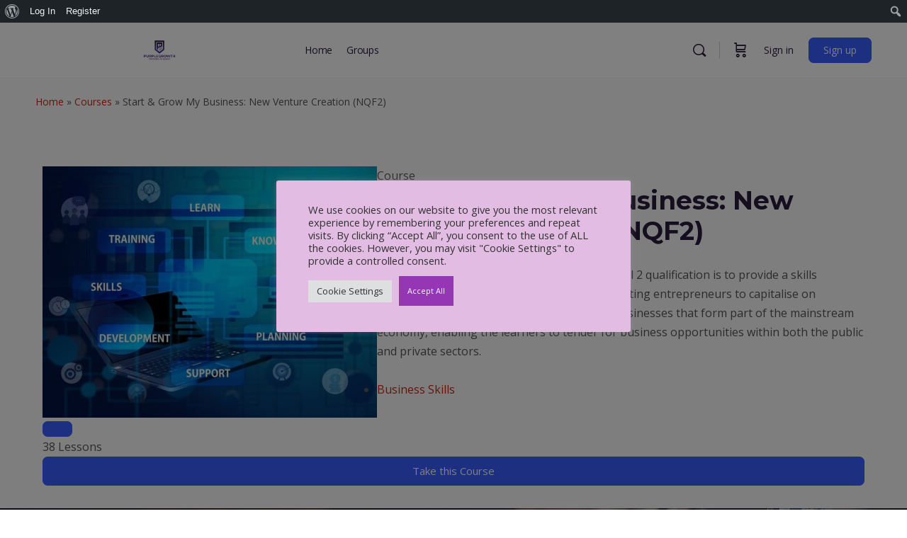

--- FILE ---
content_type: text/html; charset=UTF-8
request_url: https://ecampus.purplegrowth.co.za/courses/start-grow-my-business-new-venture-creation-nqf2/
body_size: 34062
content:
<!doctype html>
<html lang="en-US">
	<head>
		<meta charset="UTF-8">
		<link rel="profile" href="http://gmpg.org/xfn/11">
		<script type="text/html" id="tmpl-bb-link-preview">
<% if ( link_scrapping ) { %>
	<% if ( link_loading ) { %>
		<span class="bb-url-scrapper-loading bb-ajax-loader"><i class="bb-icon-l bb-icon-spinner animate-spin"></i>Loading preview...</span>
	<% } %>
	<% if ( link_success || link_error ) { %>
		<a title="Cancel Preview" href="#" id="bb-close-link-suggestion">Remove Preview</a>
		<div class="bb-link-preview-container">

			<% if ( link_images && link_images.length && link_success && ! link_error && '' !== link_image_index ) { %>
				<div id="bb-url-scrapper-img-holder">
					<div class="bb-link-preview-image">
						<div class="bb-link-preview-image-cover">
							<img src="<%= link_images[link_image_index] %>"/>
						</div>
						<div class="bb-link-preview-icons">
							<%
							if ( link_images.length > 1 ) { %>
								<a data-bp-tooltip-pos="up" data-bp-tooltip="Change image" href="#" class="icon-exchange toolbar-button bp-tooltip" id="icon-exchange"><i class="bb-icon-l bb-icon-exchange"></i></a>
							<% } %>
							<% if ( link_images.length ) { %>
								<a data-bp-tooltip-pos="up" data-bp-tooltip="Remove image" href="#" class="icon-image-slash toolbar-button bp-tooltip" id="bb-link-preview-remove-image"><i class="bb-icon-l bb-icon-image-slash"></i></a>
							<% } %>
							<a data-bp-tooltip-pos="up" data-bp-tooltip="Confirm" class="toolbar-button bp-tooltip" href="#" id="bb-link-preview-select-image">
								<i class="bb-icon-check bb-icon-l"></i>
							</a>
						</div>
					</div>
					<% if ( link_images.length > 1 ) { %>
						<div class="bb-url-thumb-nav">
							<button type="button" id="bb-url-prevPicButton"><span class="bb-icon-l bb-icon-angle-left"></span></button>
							<button type="button" id="bb-url-nextPicButton"><span class="bb-icon-l bb-icon-angle-right"></span></button>
							<div id="bb-url-scrapper-img-count">
								Image <%= link_image_index + 1 %>&nbsp;of&nbsp;<%= link_images.length %>
							</div>
						</div>
					<% } %>
				</div>
			<% } %>

			<% if ( link_success && ! link_error && link_url ) { %>
				<div class="bb-link-preview-info">
					<% var a = document.createElement('a');
						a.href = link_url;
						var hostname = a.hostname;
						var domainName = hostname.replace('www.', '' );
					%>

					<% if ( 'undefined' !== typeof link_title && link_title.trim() && link_description ) { %>
						<p class="bb-link-preview-link-name"><%= domainName %></p>
					<% } %>

					<% if ( link_success && ! link_error ) { %>
						<p class="bb-link-preview-title"><%= link_title %></p>
					<% } %>

					<% if ( link_success && ! link_error ) { %>
						<div class="bb-link-preview-excerpt"><p><%= link_description %></p></div>
					<% } %>
				</div>
			<% } %>
			<% if ( link_error && ! link_success ) { %>
				<div id="bb-url-error" class="bb-url-error"><%= link_error_msg %></div>
			<% } %>
		</div>
	<% } %>
<% } %>
</script>
<script type="text/html" id="tmpl-profile-card-popup">
	<div id="profile-card" class="bb-profile-card bb-popup-card" data-bp-item-id="" data-bp-item-component="members">

		<div class="skeleton-card">
			<div class="skeleton-card-body">
				<div class="skeleton-card-avatar bb-loading-bg"></div>
				<div class="skeleton-card-entity">
					<div class="skeleton-card-type bb-loading-bg"></div>
					<div class="skeleton-card-heading bb-loading-bg"></div>
					<div class="skeleton-card-meta bb-loading-bg"></div>
				</div>
			</div>
						<div class="skeleton-card-footer skeleton-footer-plain">
				<div class="skeleton-card-button bb-loading-bg"></div>
				<div class="skeleton-card-button bb-loading-bg"></div>
				<div class="skeleton-card-button bb-loading-bg"></div>
			</div>
		</div>

		<div class="bb-card-content">
			<div class="bb-card-body">
				<div class="bb-card-avatar">
					<span class="card-profile-status"></span>
					<img src="" alt="">
				</div>
				<div class="bb-card-entity">
					<div class="bb-card-profile-type"></div>
					<h4 class="bb-card-heading"></h4>
					<div class="bb-card-meta">
						<span class="card-meta-item card-meta-joined">Joined <span></span></span>
						<span class="card-meta-item card-meta-last-active"></span>
											</div>
				</div>
			</div>
			<div class="bb-card-footer">
								<div class="bb-card-action bb-card-action-outline">
					<a href="" class="card-button card-button-profile">View Profile</a>
				</div>
			</div>
		</div>

	</div>
</script>
<script type="text/html" id="tmpl-group-card-popup">
	<div id="group-card" class="bb-group-card bb-popup-card" data-bp-item-id="" data-bp-item-component="groups">

		<div class="skeleton-card">
			<div class="skeleton-card-body">
				<div class="skeleton-card-avatar bb-loading-bg"></div>
				<div class="skeleton-card-entity">
					<div class="skeleton-card-heading bb-loading-bg"></div>
					<div class="skeleton-card-meta bb-loading-bg"></div>
				</div>
			</div>
						<div class="skeleton-card-footer skeleton-footer-plain">
				<div class="skeleton-card-button bb-loading-bg"></div>
				<div class="skeleton-card-button bb-loading-bg"></div>
			</div>
		</div>

		<div class="bb-card-content">
			<div class="bb-card-body">
				<div class="bb-card-avatar">
					<img src="" alt="">
				</div>
				<div class="bb-card-entity">
					<h4 class="bb-card-heading"></h4>
					<div class="bb-card-meta">
						<span class="card-meta-item card-meta-status"></span>
						<span class="card-meta-item card-meta-type"></span>
						<span class="card-meta-item card-meta-last-active"></span>
					</div>
					<div class="card-group-members">
						<span class="bs-group-members"></span>
					</div>
				</div>
			</div>
			<div class="bb-card-footer">
								<div class="bb-card-action bb-card-action-outline">
					<a href="" class="card-button card-button-group">View Group</a>
				</div>
			</div>
		</div>

	</div>
</script>

            <style id="bb_learndash_30_custom_colors">

                
                .learndash-wrapper .bb-single-course-sidebar .ld-status.ld-primary-background {
                    background-color: #e2e7ed !important;
                    color: inherit !important;
                }

                .learndash-wrapper .ld-course-status .ld-status.ld-status-progress.ld-primary-background {
                    background-color: #ebe9e6 !important;
                    color: inherit !important;
                }

                .learndash-wrapper .learndash_content_wrap .wpProQuiz_content .wpProQuiz_button_reShowQuestion:hover {
                    background-color: #fff !important;
                }

                .learndash-wrapper .learndash_content_wrap .wpProQuiz_content .wpProQuiz_toplistTable th {
                    background-color: transparent !important;
                }

                .learndash-wrapper .wpProQuiz_content .wpProQuiz_button:not(.wpProQuiz_button_reShowQuestion):not(.wpProQuiz_button_restartQuiz) {
                    color: #fff !important;
                }

                .learndash-wrapper .wpProQuiz_content .wpProQuiz_button.wpProQuiz_button_restartQuiz {
                    color: #fff !important;
                }

                .wpProQuiz_content .wpProQuiz_results > div > .wpProQuiz_button,
                .learndash-wrapper .bb-learndash-content-wrap .ld-item-list .ld-item-list-item a.ld-item-name:hover,
                .learndash-wrapper .bb-learndash-content-wrap .ld-item-list .ld-item-list-item .ld-item-list-item-preview:hover a.ld-item-name .ld-item-title,
                .learndash-wrapper .bb-learndash-content-wrap .ld-item-list .ld-item-list-item .ld-item-list-item-preview:hover .ld-expand-button .ld-icon-arrow-down,
                .lms-topic-sidebar-wrapper .lms-lessions-list > ol li a.bb-lesson-head:hover,
                .learndash-wrapper .bb-learndash-content-wrap .ld-primary-color-hover:hover,
                .learndash-wrapper .learndash_content_wrap .ld-table-list-item-quiz .ld-primary-color-hover:hover .ld-item-title,
                .learndash-wrapper .ld-item-list-item-expanded .ld-table-list-items .ld-table-list-item .ld-table-list-item-quiz .ld-primary-color-hover:hover .ld-item-title,
                .learndash-wrapper .ld-table-list .ld-table-list-items div.ld-table-list-item a.ld-table-list-item-preview:hover .ld-topic-title,
                .lms-lesson-content .bb-type-list li a:hover,
                .lms-lesson-content .lms-quiz-list li a:hover,
                .learndash-wrapper .ld-expand-button.ld-button-alternate:hover .ld-icon-arrow-down,
                .learndash-wrapper .ld-table-list .ld-table-list-items div.ld-table-list-item a.ld-table-list-item-preview:hover .ld-topic-title:before,
                .bb-lessons-list .lms-toggle-lesson i:hover,
                .lms-topic-sidebar-wrapper .lms-course-quizzes-list > ul li a:hover,
                .lms-topic-sidebar-wrapper .lms-course-members-list .course-members-list a:hover,
                .lms-topic-sidebar-wrapper .lms-course-members-list .bb-course-member-wrap > .list-members-extra,
                .lms-topic-sidebar-wrapper .lms-course-members-list .bb-course-member-wrap > .list-members-extra:hover,
                .learndash-wrapper .ld-item-list .ld-item-list-item.ld-item-lesson-item .ld-item-list-item-preview .ld-item-name .ld-item-title .ld-item-components span,
                .bb-about-instructor h5 a:hover,
                .learndash_content_wrap .comment-respond .comment-author:hover,
                .single-sfwd-courses .comment-respond .comment-author:hover {
                    color: #44318d !important;
                }

                .learndash-wrapper .learndash_content_wrap #quiz_continue_link,
                .learndash-wrapper .learndash_content_wrap .learndash_mark_complete_button,
                .learndash-wrapper .learndash_content_wrap #learndash_mark_complete_button,
                .learndash-wrapper .learndash_content_wrap .ld-status-complete,
                .learndash-wrapper .learndash_content_wrap .ld-alert-success .ld-button,
                .learndash-wrapper .learndash_content_wrap .ld-alert-success .ld-alert-icon,
                .wpProQuiz_questionList[data-type="assessment_answer"] .wpProQuiz_questionListItem label.is-selected:before,
                .wpProQuiz_questionList[data-type="single"] .wpProQuiz_questionListItem label.is-selected:before,
                .wpProQuiz_questionList[data-type="multiple"] .wpProQuiz_questionListItem label.is-selected:before {
                    background-color: #44318d !important;
                }

                .wpProQuiz_content .wpProQuiz_results > div > .wpProQuiz_button,
                .wpProQuiz_questionList[data-type="multiple"] .wpProQuiz_questionListItem label.is-selected:before {
                    border-color: #44318d !important;
                }

                .learndash-wrapper .wpProQuiz_content .wpProQuiz_button.wpProQuiz_button_restartQuiz,
                .learndash-wrapper .wpProQuiz_content .wpProQuiz_button.wpProQuiz_button_restartQuiz:hover,
                #learndash-page-content .sfwd-course-nav .learndash_next_prev_link a:hover,
                .bb-cover-list-item .ld-primary-background {
                    background-color: #44318d !important;
                }

                
                
                .lms-topic-sidebar-wrapper .ld-secondary-background,
                .i-progress.i-progress-completed,
                .bb-cover-list-item .ld-secondary-background,
                .learndash-wrapper .ld-status-icon.ld-status-complete.ld-secondary-background,
                .learndash-wrapper .ld-status-icon.ld-quiz-complete,
                .ld-progress-bar .ld-progress-bar-percentage.ld-secondary-background {
                    background-color: #ff645a !important;
                }

                .bb-progress .bb-progress-circle {
                    border-color: #ff645a !important;
                }

                .learndash-wrapper .ld-alert-success {
                    border-color: #DCDFE3 !important;
                }

                .learndash-wrapper .ld-secondary-in-progress-icon {
                    color: #ff645a !important;
                }

                .learndash-wrapper .bb-learndash-content-wrap .ld-secondary-in-progress-icon {
                    border-left-color: #DEDFE2 !important;
                    border-top-color: #DEDFE2 !important;
                }

                
                
                .learndash-wrapper .ld-item-list .ld-item-list-item.ld-item-lesson-item .ld-item-name .ld-item-title .ld-item-components span.ld-status-waiting,
                .learndash-wrapper .ld-item-list .ld-item-list-item.ld-item-lesson-item .ld-item-name .ld-item-title .ld-item-components span.ld-status-waiting span.ld-icon,
                .learndash-wrapper .ld-status-waiting {
                    background-color: #A2005A !important;
                }

                
            </style>

			<meta name='robots' content='index, follow, max-image-preview:large, max-snippet:-1, max-video-preview:-1' />

	<!-- This site is optimized with the Yoast SEO plugin v23.3 - https://yoast.com/wordpress/plugins/seo/ -->
	<title>Start &amp; Grow My Business: New Venture Creation (NQF2) - Purple Growth Training Academy</title>
	<link rel="canonical" href="https://ecampus.purplegrowth.co.za/courses/start-grow-my-business-new-venture-creation-nqf2/" class="yoast-seo-meta-tag" />
	<meta property="og:locale" content="en_US" class="yoast-seo-meta-tag" />
	<meta property="og:type" content="article" class="yoast-seo-meta-tag" />
	<meta property="og:title" content="Start &amp; Grow My Business: New Venture Creation (NQF2) - Purple Growth Training Academy" class="yoast-seo-meta-tag" />
	<meta property="og:description" content="The purpose of the New Venture Creation Level 2 qualification is to provide a skills development programme for potential and existing entrepreneurs to capitalise on opportunities to start and grow sustainable businesses that form part of the mainstream economy, enabling the learners to tender for business opportunities within both the public and private sectors." class="yoast-seo-meta-tag" />
	<meta property="og:url" content="https://ecampus.purplegrowth.co.za/courses/start-grow-my-business-new-venture-creation-nqf2/" class="yoast-seo-meta-tag" />
	<meta property="og:site_name" content="Purple Growth Training Academy" class="yoast-seo-meta-tag" />
	<meta property="article:modified_time" content="2023-06-26T14:24:48+00:00" class="yoast-seo-meta-tag" />
	<meta property="og:image" content="https://ecampus.purplegrowth.co.za/wp-content/uploads/concept-g41c61f3e1_1280.jpg" class="yoast-seo-meta-tag" />
	<meta property="og:image:width" content="1280" class="yoast-seo-meta-tag" />
	<meta property="og:image:height" content="853" class="yoast-seo-meta-tag" />
	<meta property="og:image:type" content="image/jpeg" class="yoast-seo-meta-tag" />
	<meta name="twitter:card" content="summary_large_image" class="yoast-seo-meta-tag" />
	<meta name="twitter:label1" content="Est. reading time" class="yoast-seo-meta-tag" />
	<meta name="twitter:data1" content="3 minutes" class="yoast-seo-meta-tag" />
	<script type="application/ld+json" class="yoast-schema-graph">{"@context":"https://schema.org","@graph":[{"@type":"WebPage","@id":"https://ecampus.purplegrowth.co.za/courses/start-grow-my-business-new-venture-creation-nqf2/","url":"https://ecampus.purplegrowth.co.za/courses/start-grow-my-business-new-venture-creation-nqf2/","name":"Start & Grow My Business: New Venture Creation (NQF2) - Purple Growth Training Academy","isPartOf":{"@id":"https://ecampus.purplegrowth.co.za/#website"},"primaryImageOfPage":{"@id":"https://ecampus.purplegrowth.co.za/courses/start-grow-my-business-new-venture-creation-nqf2/#primaryimage"},"image":{"@id":"https://ecampus.purplegrowth.co.za/courses/start-grow-my-business-new-venture-creation-nqf2/#primaryimage"},"thumbnailUrl":"https://ecampus.purplegrowth.co.za/wp-content/uploads/concept-g41c61f3e1_1280.jpg","datePublished":"2022-11-30T14:57:24+00:00","dateModified":"2023-06-26T14:24:48+00:00","breadcrumb":{"@id":"https://ecampus.purplegrowth.co.za/courses/start-grow-my-business-new-venture-creation-nqf2/#breadcrumb"},"inLanguage":"en-US","potentialAction":[{"@type":"ReadAction","target":["https://ecampus.purplegrowth.co.za/courses/start-grow-my-business-new-venture-creation-nqf2/"]}]},{"@type":"ImageObject","inLanguage":"en-US","@id":"https://ecampus.purplegrowth.co.za/courses/start-grow-my-business-new-venture-creation-nqf2/#primaryimage","url":"https://ecampus.purplegrowth.co.za/wp-content/uploads/concept-g41c61f3e1_1280.jpg","contentUrl":"https://ecampus.purplegrowth.co.za/wp-content/uploads/concept-g41c61f3e1_1280.jpg","width":1280,"height":853},{"@type":"BreadcrumbList","@id":"https://ecampus.purplegrowth.co.za/courses/start-grow-my-business-new-venture-creation-nqf2/#breadcrumb","itemListElement":[{"@type":"ListItem","position":1,"name":"Home","item":"https://ecampus.purplegrowth.co.za/"},{"@type":"ListItem","position":2,"name":"Courses","item":"https://ecampus.purplegrowth.co.za/courses/"},{"@type":"ListItem","position":3,"name":"Start &#038; Grow My Business: New Venture Creation (NQF2)"}]},{"@type":"WebSite","@id":"https://ecampus.purplegrowth.co.za/#website","url":"https://ecampus.purplegrowth.co.za/","name":"Purple Growth Training Academy","description":"Online Courses","publisher":{"@id":"https://ecampus.purplegrowth.co.za/#organization"},"potentialAction":[{"@type":"SearchAction","target":{"@type":"EntryPoint","urlTemplate":"https://ecampus.purplegrowth.co.za/?s={search_term_string}"},"query-input":"required name=search_term_string"}],"inLanguage":"en-US"},{"@type":"Organization","@id":"https://ecampus.purplegrowth.co.za/#organization","name":"Purple Growth Training Academy","url":"https://ecampus.purplegrowth.co.za/","logo":{"@type":"ImageObject","inLanguage":"en-US","@id":"https://ecampus.purplegrowth.co.za/#/schema/logo/image/","url":"https://purplegrowth.co.za/ecampus/wp-content/uploads/TRAINING-ACADEMY-LOGO-PACK-02-1.png","contentUrl":"https://purplegrowth.co.za/ecampus/wp-content/uploads/TRAINING-ACADEMY-LOGO-PACK-02-1.png","width":2363,"height":2364,"caption":"Purple Growth Training Academy"},"image":{"@id":"https://ecampus.purplegrowth.co.za/#/schema/logo/image/"}}]}</script>
	<!-- / Yoast SEO plugin. -->


<link rel='dns-prefetch' href='//fonts.googleapis.com' />
<link rel='preconnect' href='https://fonts.gstatic.com' crossorigin />
<link rel="alternate" type="application/rss+xml" title="Purple Growth Training Academy &raquo; Feed" href="https://ecampus.purplegrowth.co.za/feed/" />
<link rel="alternate" type="application/rss+xml" title="Purple Growth Training Academy &raquo; Comments Feed" href="https://ecampus.purplegrowth.co.za/comments/feed/" />
<script type="text/javascript">
/* <![CDATA[ */
window._wpemojiSettings = {"baseUrl":"https:\/\/s.w.org\/images\/core\/emoji\/15.0.3\/72x72\/","ext":".png","svgUrl":"https:\/\/s.w.org\/images\/core\/emoji\/15.0.3\/svg\/","svgExt":".svg","source":{"concatemoji":"https:\/\/ecampus.purplegrowth.co.za\/wp-includes\/js\/wp-emoji-release.min.js?ver=6.6.4"}};
/*! This file is auto-generated */
!function(i,n){var o,s,e;function c(e){try{var t={supportTests:e,timestamp:(new Date).valueOf()};sessionStorage.setItem(o,JSON.stringify(t))}catch(e){}}function p(e,t,n){e.clearRect(0,0,e.canvas.width,e.canvas.height),e.fillText(t,0,0);var t=new Uint32Array(e.getImageData(0,0,e.canvas.width,e.canvas.height).data),r=(e.clearRect(0,0,e.canvas.width,e.canvas.height),e.fillText(n,0,0),new Uint32Array(e.getImageData(0,0,e.canvas.width,e.canvas.height).data));return t.every(function(e,t){return e===r[t]})}function u(e,t,n){switch(t){case"flag":return n(e,"\ud83c\udff3\ufe0f\u200d\u26a7\ufe0f","\ud83c\udff3\ufe0f\u200b\u26a7\ufe0f")?!1:!n(e,"\ud83c\uddfa\ud83c\uddf3","\ud83c\uddfa\u200b\ud83c\uddf3")&&!n(e,"\ud83c\udff4\udb40\udc67\udb40\udc62\udb40\udc65\udb40\udc6e\udb40\udc67\udb40\udc7f","\ud83c\udff4\u200b\udb40\udc67\u200b\udb40\udc62\u200b\udb40\udc65\u200b\udb40\udc6e\u200b\udb40\udc67\u200b\udb40\udc7f");case"emoji":return!n(e,"\ud83d\udc26\u200d\u2b1b","\ud83d\udc26\u200b\u2b1b")}return!1}function f(e,t,n){var r="undefined"!=typeof WorkerGlobalScope&&self instanceof WorkerGlobalScope?new OffscreenCanvas(300,150):i.createElement("canvas"),a=r.getContext("2d",{willReadFrequently:!0}),o=(a.textBaseline="top",a.font="600 32px Arial",{});return e.forEach(function(e){o[e]=t(a,e,n)}),o}function t(e){var t=i.createElement("script");t.src=e,t.defer=!0,i.head.appendChild(t)}"undefined"!=typeof Promise&&(o="wpEmojiSettingsSupports",s=["flag","emoji"],n.supports={everything:!0,everythingExceptFlag:!0},e=new Promise(function(e){i.addEventListener("DOMContentLoaded",e,{once:!0})}),new Promise(function(t){var n=function(){try{var e=JSON.parse(sessionStorage.getItem(o));if("object"==typeof e&&"number"==typeof e.timestamp&&(new Date).valueOf()<e.timestamp+604800&&"object"==typeof e.supportTests)return e.supportTests}catch(e){}return null}();if(!n){if("undefined"!=typeof Worker&&"undefined"!=typeof OffscreenCanvas&&"undefined"!=typeof URL&&URL.createObjectURL&&"undefined"!=typeof Blob)try{var e="postMessage("+f.toString()+"("+[JSON.stringify(s),u.toString(),p.toString()].join(",")+"));",r=new Blob([e],{type:"text/javascript"}),a=new Worker(URL.createObjectURL(r),{name:"wpTestEmojiSupports"});return void(a.onmessage=function(e){c(n=e.data),a.terminate(),t(n)})}catch(e){}c(n=f(s,u,p))}t(n)}).then(function(e){for(var t in e)n.supports[t]=e[t],n.supports.everything=n.supports.everything&&n.supports[t],"flag"!==t&&(n.supports.everythingExceptFlag=n.supports.everythingExceptFlag&&n.supports[t]);n.supports.everythingExceptFlag=n.supports.everythingExceptFlag&&!n.supports.flag,n.DOMReady=!1,n.readyCallback=function(){n.DOMReady=!0}}).then(function(){return e}).then(function(){var e;n.supports.everything||(n.readyCallback(),(e=n.source||{}).concatemoji?t(e.concatemoji):e.wpemoji&&e.twemoji&&(t(e.twemoji),t(e.wpemoji)))}))}((window,document),window._wpemojiSettings);
/* ]]> */
</script>
<link rel='stylesheet' id='dashicons-css' href='https://ecampus.purplegrowth.co.za/wp-includes/css/dashicons.min.css?ver=6.6.4' type='text/css' media='all' />
<link rel='stylesheet' id='admin-bar-css' href='https://ecampus.purplegrowth.co.za/wp-includes/css/admin-bar.min.css?ver=6.6.4' type='text/css' media='all' />
<style id='admin-bar-inline-css' type='text/css'>

		@media screen { html { margin-top: 32px !important; } }
		@media screen and ( max-width: 782px ) { html { margin-top: 46px !important; } }
	
@media print { #wpadminbar { display:none; } }
</style>
<link rel='stylesheet' id='gamipress-admin-bar-css-css' href='https://ecampus.purplegrowth.co.za/wp-content/plugins/gamipress/assets/css/gamipress-admin-bar.min.css?ver=7.6.3' type='text/css' media='all' />
<link rel='stylesheet' id='bp-nouveau-icons-map-css' href='https://ecampus.purplegrowth.co.za/wp-content/plugins/buddyboss-platform/bp-templates/bp-nouveau/icons/css/icons-map.min.css?ver=2.10.0' type='text/css' media='all' />
<link rel='stylesheet' id='bp-nouveau-bb-icons-css' href='https://ecampus.purplegrowth.co.za/wp-content/plugins/buddyboss-platform/bp-templates/bp-nouveau/icons/css/bb-icons.min.css?ver=1.0.8' type='text/css' media='all' />
<link rel='stylesheet' id='bp-nouveau-css' href='https://ecampus.purplegrowth.co.za/wp-content/plugins/buddyboss-platform/bp-templates/bp-nouveau/css/buddypress.min.css?ver=2.10.0' type='text/css' media='all' />
<style id='bp-nouveau-inline-css' type='text/css'>
.list-wrap .bs-group-cover a:before{ background:unset; }
</style>
<link rel='stylesheet' id='buddyboss_legacy-css' href='https://ecampus.purplegrowth.co.za/wp-content/themes/buddyboss-theme/inc/plugins/buddyboss-menu-icons/vendor/kucrut/icon-picker/css/types/buddyboss_legacy.css?ver=1.0' type='text/css' media='all' />
<link rel='stylesheet' id='wp-block-library-css' href='https://ecampus.purplegrowth.co.za/wp-includes/css/dist/block-library/style.min.css?ver=6.6.4' type='text/css' media='all' />
<link rel='stylesheet' id='bb_theme_block-buddypanel-style-css-css' href='https://ecampus.purplegrowth.co.za/wp-content/themes/buddyboss-theme/blocks/buddypanel/build/style-buddypanel.css?ver=a43481f57c3cc73f6cce06223a569c14' type='text/css' media='all' />
<style id='classic-theme-styles-inline-css' type='text/css'>
/*! This file is auto-generated */
.wp-block-button__link{color:#fff;background-color:#32373c;border-radius:9999px;box-shadow:none;text-decoration:none;padding:calc(.667em + 2px) calc(1.333em + 2px);font-size:1.125em}.wp-block-file__button{background:#32373c;color:#fff;text-decoration:none}
</style>
<style id='global-styles-inline-css' type='text/css'>
:root{--wp--preset--aspect-ratio--square: 1;--wp--preset--aspect-ratio--4-3: 4/3;--wp--preset--aspect-ratio--3-4: 3/4;--wp--preset--aspect-ratio--3-2: 3/2;--wp--preset--aspect-ratio--2-3: 2/3;--wp--preset--aspect-ratio--16-9: 16/9;--wp--preset--aspect-ratio--9-16: 9/16;--wp--preset--color--black: #000000;--wp--preset--color--cyan-bluish-gray: #abb8c3;--wp--preset--color--white: #ffffff;--wp--preset--color--pale-pink: #f78da7;--wp--preset--color--vivid-red: #cf2e2e;--wp--preset--color--luminous-vivid-orange: #ff6900;--wp--preset--color--luminous-vivid-amber: #fcb900;--wp--preset--color--light-green-cyan: #7bdcb5;--wp--preset--color--vivid-green-cyan: #00d084;--wp--preset--color--pale-cyan-blue: #8ed1fc;--wp--preset--color--vivid-cyan-blue: #0693e3;--wp--preset--color--vivid-purple: #9b51e0;--wp--preset--gradient--vivid-cyan-blue-to-vivid-purple: linear-gradient(135deg,rgba(6,147,227,1) 0%,rgb(155,81,224) 100%);--wp--preset--gradient--light-green-cyan-to-vivid-green-cyan: linear-gradient(135deg,rgb(122,220,180) 0%,rgb(0,208,130) 100%);--wp--preset--gradient--luminous-vivid-amber-to-luminous-vivid-orange: linear-gradient(135deg,rgba(252,185,0,1) 0%,rgba(255,105,0,1) 100%);--wp--preset--gradient--luminous-vivid-orange-to-vivid-red: linear-gradient(135deg,rgba(255,105,0,1) 0%,rgb(207,46,46) 100%);--wp--preset--gradient--very-light-gray-to-cyan-bluish-gray: linear-gradient(135deg,rgb(238,238,238) 0%,rgb(169,184,195) 100%);--wp--preset--gradient--cool-to-warm-spectrum: linear-gradient(135deg,rgb(74,234,220) 0%,rgb(151,120,209) 20%,rgb(207,42,186) 40%,rgb(238,44,130) 60%,rgb(251,105,98) 80%,rgb(254,248,76) 100%);--wp--preset--gradient--blush-light-purple: linear-gradient(135deg,rgb(255,206,236) 0%,rgb(152,150,240) 100%);--wp--preset--gradient--blush-bordeaux: linear-gradient(135deg,rgb(254,205,165) 0%,rgb(254,45,45) 50%,rgb(107,0,62) 100%);--wp--preset--gradient--luminous-dusk: linear-gradient(135deg,rgb(255,203,112) 0%,rgb(199,81,192) 50%,rgb(65,88,208) 100%);--wp--preset--gradient--pale-ocean: linear-gradient(135deg,rgb(255,245,203) 0%,rgb(182,227,212) 50%,rgb(51,167,181) 100%);--wp--preset--gradient--electric-grass: linear-gradient(135deg,rgb(202,248,128) 0%,rgb(113,206,126) 100%);--wp--preset--gradient--midnight: linear-gradient(135deg,rgb(2,3,129) 0%,rgb(40,116,252) 100%);--wp--preset--font-size--small: 13px;--wp--preset--font-size--medium: 20px;--wp--preset--font-size--large: 36px;--wp--preset--font-size--x-large: 42px;--wp--preset--spacing--20: 0.44rem;--wp--preset--spacing--30: 0.67rem;--wp--preset--spacing--40: 1rem;--wp--preset--spacing--50: 1.5rem;--wp--preset--spacing--60: 2.25rem;--wp--preset--spacing--70: 3.38rem;--wp--preset--spacing--80: 5.06rem;--wp--preset--shadow--natural: 6px 6px 9px rgba(0, 0, 0, 0.2);--wp--preset--shadow--deep: 12px 12px 50px rgba(0, 0, 0, 0.4);--wp--preset--shadow--sharp: 6px 6px 0px rgba(0, 0, 0, 0.2);--wp--preset--shadow--outlined: 6px 6px 0px -3px rgba(255, 255, 255, 1), 6px 6px rgba(0, 0, 0, 1);--wp--preset--shadow--crisp: 6px 6px 0px rgba(0, 0, 0, 1);}:where(.is-layout-flex){gap: 0.5em;}:where(.is-layout-grid){gap: 0.5em;}body .is-layout-flex{display: flex;}.is-layout-flex{flex-wrap: wrap;align-items: center;}.is-layout-flex > :is(*, div){margin: 0;}body .is-layout-grid{display: grid;}.is-layout-grid > :is(*, div){margin: 0;}:where(.wp-block-columns.is-layout-flex){gap: 2em;}:where(.wp-block-columns.is-layout-grid){gap: 2em;}:where(.wp-block-post-template.is-layout-flex){gap: 1.25em;}:where(.wp-block-post-template.is-layout-grid){gap: 1.25em;}.has-black-color{color: var(--wp--preset--color--black) !important;}.has-cyan-bluish-gray-color{color: var(--wp--preset--color--cyan-bluish-gray) !important;}.has-white-color{color: var(--wp--preset--color--white) !important;}.has-pale-pink-color{color: var(--wp--preset--color--pale-pink) !important;}.has-vivid-red-color{color: var(--wp--preset--color--vivid-red) !important;}.has-luminous-vivid-orange-color{color: var(--wp--preset--color--luminous-vivid-orange) !important;}.has-luminous-vivid-amber-color{color: var(--wp--preset--color--luminous-vivid-amber) !important;}.has-light-green-cyan-color{color: var(--wp--preset--color--light-green-cyan) !important;}.has-vivid-green-cyan-color{color: var(--wp--preset--color--vivid-green-cyan) !important;}.has-pale-cyan-blue-color{color: var(--wp--preset--color--pale-cyan-blue) !important;}.has-vivid-cyan-blue-color{color: var(--wp--preset--color--vivid-cyan-blue) !important;}.has-vivid-purple-color{color: var(--wp--preset--color--vivid-purple) !important;}.has-black-background-color{background-color: var(--wp--preset--color--black) !important;}.has-cyan-bluish-gray-background-color{background-color: var(--wp--preset--color--cyan-bluish-gray) !important;}.has-white-background-color{background-color: var(--wp--preset--color--white) !important;}.has-pale-pink-background-color{background-color: var(--wp--preset--color--pale-pink) !important;}.has-vivid-red-background-color{background-color: var(--wp--preset--color--vivid-red) !important;}.has-luminous-vivid-orange-background-color{background-color: var(--wp--preset--color--luminous-vivid-orange) !important;}.has-luminous-vivid-amber-background-color{background-color: var(--wp--preset--color--luminous-vivid-amber) !important;}.has-light-green-cyan-background-color{background-color: var(--wp--preset--color--light-green-cyan) !important;}.has-vivid-green-cyan-background-color{background-color: var(--wp--preset--color--vivid-green-cyan) !important;}.has-pale-cyan-blue-background-color{background-color: var(--wp--preset--color--pale-cyan-blue) !important;}.has-vivid-cyan-blue-background-color{background-color: var(--wp--preset--color--vivid-cyan-blue) !important;}.has-vivid-purple-background-color{background-color: var(--wp--preset--color--vivid-purple) !important;}.has-black-border-color{border-color: var(--wp--preset--color--black) !important;}.has-cyan-bluish-gray-border-color{border-color: var(--wp--preset--color--cyan-bluish-gray) !important;}.has-white-border-color{border-color: var(--wp--preset--color--white) !important;}.has-pale-pink-border-color{border-color: var(--wp--preset--color--pale-pink) !important;}.has-vivid-red-border-color{border-color: var(--wp--preset--color--vivid-red) !important;}.has-luminous-vivid-orange-border-color{border-color: var(--wp--preset--color--luminous-vivid-orange) !important;}.has-luminous-vivid-amber-border-color{border-color: var(--wp--preset--color--luminous-vivid-amber) !important;}.has-light-green-cyan-border-color{border-color: var(--wp--preset--color--light-green-cyan) !important;}.has-vivid-green-cyan-border-color{border-color: var(--wp--preset--color--vivid-green-cyan) !important;}.has-pale-cyan-blue-border-color{border-color: var(--wp--preset--color--pale-cyan-blue) !important;}.has-vivid-cyan-blue-border-color{border-color: var(--wp--preset--color--vivid-cyan-blue) !important;}.has-vivid-purple-border-color{border-color: var(--wp--preset--color--vivid-purple) !important;}.has-vivid-cyan-blue-to-vivid-purple-gradient-background{background: var(--wp--preset--gradient--vivid-cyan-blue-to-vivid-purple) !important;}.has-light-green-cyan-to-vivid-green-cyan-gradient-background{background: var(--wp--preset--gradient--light-green-cyan-to-vivid-green-cyan) !important;}.has-luminous-vivid-amber-to-luminous-vivid-orange-gradient-background{background: var(--wp--preset--gradient--luminous-vivid-amber-to-luminous-vivid-orange) !important;}.has-luminous-vivid-orange-to-vivid-red-gradient-background{background: var(--wp--preset--gradient--luminous-vivid-orange-to-vivid-red) !important;}.has-very-light-gray-to-cyan-bluish-gray-gradient-background{background: var(--wp--preset--gradient--very-light-gray-to-cyan-bluish-gray) !important;}.has-cool-to-warm-spectrum-gradient-background{background: var(--wp--preset--gradient--cool-to-warm-spectrum) !important;}.has-blush-light-purple-gradient-background{background: var(--wp--preset--gradient--blush-light-purple) !important;}.has-blush-bordeaux-gradient-background{background: var(--wp--preset--gradient--blush-bordeaux) !important;}.has-luminous-dusk-gradient-background{background: var(--wp--preset--gradient--luminous-dusk) !important;}.has-pale-ocean-gradient-background{background: var(--wp--preset--gradient--pale-ocean) !important;}.has-electric-grass-gradient-background{background: var(--wp--preset--gradient--electric-grass) !important;}.has-midnight-gradient-background{background: var(--wp--preset--gradient--midnight) !important;}.has-small-font-size{font-size: var(--wp--preset--font-size--small) !important;}.has-medium-font-size{font-size: var(--wp--preset--font-size--medium) !important;}.has-large-font-size{font-size: var(--wp--preset--font-size--large) !important;}.has-x-large-font-size{font-size: var(--wp--preset--font-size--x-large) !important;}
:where(.wp-block-post-template.is-layout-flex){gap: 1.25em;}:where(.wp-block-post-template.is-layout-grid){gap: 1.25em;}
:where(.wp-block-columns.is-layout-flex){gap: 2em;}:where(.wp-block-columns.is-layout-grid){gap: 2em;}
:root :where(.wp-block-pullquote){font-size: 1.5em;line-height: 1.6;}
</style>
<link rel='stylesheet' id='bp-admin-bar-css' href='https://ecampus.purplegrowth.co.za/wp-content/plugins/buddyboss-platform/bp-core/css/admin-bar.min.css?ver=2.10.0' type='text/css' media='all' />
<link rel='stylesheet' id='bb-pro-enqueue-scripts-css' href='https://ecampus.purplegrowth.co.za/wp-content/plugins/buddyboss-platform-pro/assets/css/index.min.css?ver=2.8.0' type='text/css' media='all' />
<link rel='stylesheet' id='bb-access-control-css' href='https://ecampus.purplegrowth.co.za/wp-content/plugins/buddyboss-platform-pro/includes/access-control/assets/css/bb-access-control.min.css?ver=2.8.0' type='text/css' media='all' />
<link rel='stylesheet' id='bb-meprlms-frontend-css' href='https://ecampus.purplegrowth.co.za/wp-content/plugins/buddyboss-platform-pro/includes/integrations/meprlms/assets/css/meprlms-frontend.min.css?ver=2.10.0' type='text/css' media='all' />
<link rel='stylesheet' id='bb-tutorlms-admin-css' href='https://ecampus.purplegrowth.co.za/wp-content/plugins/buddyboss-platform-pro/includes/integrations/tutorlms/assets/css/bb-tutorlms-admin.min.css?ver=2.10.0' type='text/css' media='all' />
<link rel='stylesheet' id='bp-mentions-css-css' href='https://ecampus.purplegrowth.co.za/wp-content/plugins/buddyboss-platform/bp-core/css/mentions.min.css?ver=2.10.0' type='text/css' media='all' />
<link rel='stylesheet' id='cookie-law-info-css' href='https://ecampus.purplegrowth.co.za/wp-content/plugins/cookie-law-info/legacy/public/css/cookie-law-info-public.css?ver=3.3.3' type='text/css' media='all' />
<link rel='stylesheet' id='cookie-law-info-gdpr-css' href='https://ecampus.purplegrowth.co.za/wp-content/plugins/cookie-law-info/legacy/public/css/cookie-law-info-gdpr.css?ver=3.3.3' type='text/css' media='all' />
<link rel='stylesheet' id='gamipress-css-css' href='https://ecampus.purplegrowth.co.za/wp-content/plugins/gamipress/assets/css/gamipress.min.css?ver=7.6.3' type='text/css' media='all' />
<link rel='stylesheet' id='woocommerce-layout-css' href='https://ecampus.purplegrowth.co.za/wp-content/plugins/woocommerce/assets/css/woocommerce-layout.css?ver=9.8.6' type='text/css' media='all' />
<link rel='stylesheet' id='woocommerce-smallscreen-css' href='https://ecampus.purplegrowth.co.za/wp-content/plugins/woocommerce/assets/css/woocommerce-smallscreen.css?ver=9.8.6' type='text/css' media='only screen and (max-width: 768px)' />
<link rel='stylesheet' id='woocommerce-general-css' href='https://ecampus.purplegrowth.co.za/wp-content/plugins/woocommerce/assets/css/woocommerce.css?ver=9.8.6' type='text/css' media='all' />
<style id='woocommerce-inline-inline-css' type='text/css'>
.woocommerce form .form-row .required { visibility: visible; }
</style>
<link rel='stylesheet' id='learndash_quiz_front_css-css' href='//ecampus.purplegrowth.co.za/wp-content/plugins/sfwd-lms/themes/legacy/templates/learndash_quiz_front.min.css?ver=4.9.0.1' type='text/css' media='all' />
<link rel='stylesheet' id='jquery-dropdown-css-css' href='//ecampus.purplegrowth.co.za/wp-content/plugins/sfwd-lms/assets/css/jquery.dropdown.min.css?ver=4.9.0.1' type='text/css' media='all' />
<link rel='stylesheet' id='learndash_lesson_video-css' href='//ecampus.purplegrowth.co.za/wp-content/plugins/sfwd-lms/themes/legacy/templates/learndash_lesson_video.min.css?ver=4.9.0.1' type='text/css' media='all' />
<link rel='stylesheet' id='brands-styles-css' href='https://ecampus.purplegrowth.co.za/wp-content/plugins/woocommerce/assets/css/brands.css?ver=9.8.6' type='text/css' media='all' />
<link rel='stylesheet' id='parente2-style-css' href='https://ecampus.purplegrowth.co.za/wp-content/themes/buddyboss-theme/style.css?ver=6.6.4' type='text/css' media='all' />
<link rel='stylesheet' id='childe2-style-css' href='https://ecampus.purplegrowth.co.za/wp-content/themes/BuddyBossChildTheme/style.css?ver=6.6.4' type='text/css' media='all' />
<link rel='stylesheet' id='redux-extendify-styles-css' href='https://ecampus.purplegrowth.co.za/wp-content/themes/buddyboss-theme/inc/admin/framework/redux-core/assets/css/extendify-utilities.css?ver=4.4.11' type='text/css' media='all' />
<link rel='stylesheet' id='learndash-front-css' href='//ecampus.purplegrowth.co.za/wp-content/plugins/sfwd-lms/themes/ld30/assets/css/learndash.min.css?ver=4.9.0.1' type='text/css' media='all' />
<style id='learndash-front-inline-css' type='text/css'>
		.learndash-wrapper .ld-item-list .ld-item-list-item.ld-is-next,
		.learndash-wrapper .wpProQuiz_content .wpProQuiz_questionListItem label:focus-within {
			border-color: #44318d;
		}

		/*
		.learndash-wrapper a:not(.ld-button):not(#quiz_continue_link):not(.ld-focus-menu-link):not(.btn-blue):not(#quiz_continue_link):not(.ld-js-register-account):not(#ld-focus-mode-course-heading):not(#btn-join):not(.ld-item-name):not(.ld-table-list-item-preview):not(.ld-lesson-item-preview-heading),
		 */

		.learndash-wrapper .ld-breadcrumbs a,
		.learndash-wrapper .ld-lesson-item.ld-is-current-lesson .ld-lesson-item-preview-heading,
		.learndash-wrapper .ld-lesson-item.ld-is-current-lesson .ld-lesson-title,
		.learndash-wrapper .ld-primary-color-hover:hover,
		.learndash-wrapper .ld-primary-color,
		.learndash-wrapper .ld-primary-color-hover:hover,
		.learndash-wrapper .ld-primary-color,
		.learndash-wrapper .ld-tabs .ld-tabs-navigation .ld-tab.ld-active,
		.learndash-wrapper .ld-button.ld-button-transparent,
		.learndash-wrapper .ld-button.ld-button-reverse,
		.learndash-wrapper .ld-icon-certificate,
		.learndash-wrapper .ld-login-modal .ld-login-modal-login .ld-modal-heading,
		#wpProQuiz_user_content a,
		.learndash-wrapper .ld-item-list .ld-item-list-item a.ld-item-name:hover,
		.learndash-wrapper .ld-focus-comments__heading-actions .ld-expand-button,
		.learndash-wrapper .ld-focus-comments__heading a,
		.learndash-wrapper .ld-focus-comments .comment-respond a,
		.learndash-wrapper .ld-focus-comment .ld-comment-reply a.comment-reply-link:hover,
		.learndash-wrapper .ld-expand-button.ld-button-alternate {
			color: #44318d !important;
		}

		.learndash-wrapper .ld-focus-comment.bypostauthor>.ld-comment-wrapper,
		.learndash-wrapper .ld-focus-comment.role-group_leader>.ld-comment-wrapper,
		.learndash-wrapper .ld-focus-comment.role-administrator>.ld-comment-wrapper {
			background-color:rgba(68, 49, 141, 0.03) !important;
		}


		.learndash-wrapper .ld-primary-background,
		.learndash-wrapper .ld-tabs .ld-tabs-navigation .ld-tab.ld-active:after {
			background: #44318d !important;
		}



		.learndash-wrapper .ld-course-navigation .ld-lesson-item.ld-is-current-lesson .ld-status-incomplete,
		.learndash-wrapper .ld-focus-comment.bypostauthor:not(.ptype-sfwd-assignment) >.ld-comment-wrapper>.ld-comment-avatar img,
		.learndash-wrapper .ld-focus-comment.role-group_leader>.ld-comment-wrapper>.ld-comment-avatar img,
		.learndash-wrapper .ld-focus-comment.role-administrator>.ld-comment-wrapper>.ld-comment-avatar img {
			border-color: #44318d !important;
		}



		.learndash-wrapper .ld-loading::before {
			border-top:3px solid #44318d !important;
		}

		.learndash-wrapper .ld-button:hover:not(.learndash-link-previous-incomplete):not(.ld-button-transparent),
		#learndash-tooltips .ld-tooltip:after,
		#learndash-tooltips .ld-tooltip,
		.learndash-wrapper .ld-primary-background,
		.learndash-wrapper .btn-join,
		.learndash-wrapper #btn-join,
		.learndash-wrapper .ld-button:not(.ld-button-reverse):not(.learndash-link-previous-incomplete):not(.ld-button-transparent),
		.learndash-wrapper .ld-expand-button,
		.learndash-wrapper .wpProQuiz_content .wpProQuiz_button:not(.wpProQuiz_button_reShowQuestion):not(.wpProQuiz_button_restartQuiz),
		.learndash-wrapper .wpProQuiz_content .wpProQuiz_button2,
		.learndash-wrapper .ld-focus .ld-focus-sidebar .ld-course-navigation-heading,
		.learndash-wrapper .ld-focus .ld-focus-sidebar .ld-focus-sidebar-trigger,
		.learndash-wrapper .ld-focus-comments .form-submit #submit,
		.learndash-wrapper .ld-login-modal input[type='submit'],
		.learndash-wrapper .ld-login-modal .ld-login-modal-register,
		.learndash-wrapper .wpProQuiz_content .wpProQuiz_certificate a.btn-blue,
		.learndash-wrapper .ld-focus .ld-focus-header .ld-user-menu .ld-user-menu-items a,
		#wpProQuiz_user_content table.wp-list-table thead th,
		#wpProQuiz_overlay_close,
		.learndash-wrapper .ld-expand-button.ld-button-alternate .ld-icon {
			background-color: #44318d !important;
		}

		.learndash-wrapper .ld-focus .ld-focus-header .ld-user-menu .ld-user-menu-items:before {
			border-bottom-color: #44318d !important;
		}

		.learndash-wrapper .ld-button.ld-button-transparent:hover {
			background: transparent !important;
		}

		.learndash-wrapper .ld-focus .ld-focus-header .sfwd-mark-complete .learndash_mark_complete_button,
		.learndash-wrapper .ld-focus .ld-focus-header #sfwd-mark-complete #learndash_mark_complete_button,
		.learndash-wrapper .ld-button.ld-button-transparent,
		.learndash-wrapper .ld-button.ld-button-alternate,
		.learndash-wrapper .ld-expand-button.ld-button-alternate {
			background-color:transparent !important;
		}

		.learndash-wrapper .ld-focus-header .ld-user-menu .ld-user-menu-items a,
		.learndash-wrapper .ld-button.ld-button-reverse:hover,
		.learndash-wrapper .ld-alert-success .ld-alert-icon.ld-icon-certificate,
		.learndash-wrapper .ld-alert-warning .ld-button:not(.learndash-link-previous-incomplete),
		.learndash-wrapper .ld-primary-background.ld-status {
			color:white !important;
		}

		.learndash-wrapper .ld-status.ld-status-unlocked {
			background-color: rgba(68,49,141,0.2) !important;
			color: #44318d !important;
		}

		.learndash-wrapper .wpProQuiz_content .wpProQuiz_addToplist {
			background-color: rgba(68,49,141,0.1) !important;
			border: 1px solid #44318d !important;
		}

		.learndash-wrapper .wpProQuiz_content .wpProQuiz_toplistTable th {
			background: #44318d !important;
		}

		.learndash-wrapper .wpProQuiz_content .wpProQuiz_toplistTrOdd {
			background-color: rgba(68,49,141,0.1) !important;
		}

		.learndash-wrapper .wpProQuiz_content .wpProQuiz_reviewDiv li.wpProQuiz_reviewQuestionTarget {
			background-color: #44318d !important;
		}
		.learndash-wrapper .wpProQuiz_content .wpProQuiz_time_limit .wpProQuiz_progress {
			background-color: #44318d !important;
		}
		
		.learndash-wrapper #quiz_continue_link,
		.learndash-wrapper .ld-secondary-background,
		.learndash-wrapper .learndash_mark_complete_button,
		.learndash-wrapper #learndash_mark_complete_button,
		.learndash-wrapper .ld-status-complete,
		.learndash-wrapper .ld-alert-success .ld-button,
		.learndash-wrapper .ld-alert-success .ld-alert-icon {
			background-color: #ff645a !important;
		}

		.learndash-wrapper .wpProQuiz_content a#quiz_continue_link {
			background-color: #ff645a !important;
		}

		.learndash-wrapper .course_progress .sending_progress_bar {
			background: #ff645a !important;
		}

		.learndash-wrapper .wpProQuiz_content .wpProQuiz_button_reShowQuestion:hover, .learndash-wrapper .wpProQuiz_content .wpProQuiz_button_restartQuiz:hover {
			background-color: #ff645a !important;
			opacity: 0.75;
		}

		.learndash-wrapper .ld-secondary-color-hover:hover,
		.learndash-wrapper .ld-secondary-color,
		.learndash-wrapper .ld-focus .ld-focus-header .sfwd-mark-complete .learndash_mark_complete_button,
		.learndash-wrapper .ld-focus .ld-focus-header #sfwd-mark-complete #learndash_mark_complete_button,
		.learndash-wrapper .ld-focus .ld-focus-header .sfwd-mark-complete:after {
			color: #ff645a !important;
		}

		.learndash-wrapper .ld-secondary-in-progress-icon {
			border-left-color: #ff645a !important;
			border-top-color: #ff645a !important;
		}

		.learndash-wrapper .ld-alert-success {
			border-color: #ff645a;
			background-color: transparent !important;
			color: #ff645a;
		}

		.learndash-wrapper .wpProQuiz_content .wpProQuiz_reviewQuestion li.wpProQuiz_reviewQuestionSolved,
		.learndash-wrapper .wpProQuiz_content .wpProQuiz_box li.wpProQuiz_reviewQuestionSolved {
			background-color: #ff645a !important;
		}

		.learndash-wrapper .wpProQuiz_content  .wpProQuiz_reviewLegend span.wpProQuiz_reviewColor_Answer {
			background-color: #ff645a !important;
		}

		
		.learndash-wrapper .ld-alert-warning {
			background-color:transparent;
		}

		.learndash-wrapper .ld-status-waiting,
		.learndash-wrapper .ld-alert-warning .ld-alert-icon {
			background-color: #A2005A !important;
		}

		.learndash-wrapper .ld-tertiary-color-hover:hover,
		.learndash-wrapper .ld-tertiary-color,
		.learndash-wrapper .ld-alert-warning {
			color: #A2005A !important;
		}

		.learndash-wrapper .ld-tertiary-background {
			background-color: #A2005A !important;
		}

		.learndash-wrapper .ld-alert-warning {
			border-color: #A2005A !important;
		}

		.learndash-wrapper .ld-tertiary-background,
		.learndash-wrapper .ld-alert-warning .ld-alert-icon {
			color:white !important;
		}

		.learndash-wrapper .wpProQuiz_content .wpProQuiz_reviewQuestion li.wpProQuiz_reviewQuestionReview,
		.learndash-wrapper .wpProQuiz_content .wpProQuiz_box li.wpProQuiz_reviewQuestionReview {
			background-color: #A2005A !important;
		}

		.learndash-wrapper .wpProQuiz_content  .wpProQuiz_reviewLegend span.wpProQuiz_reviewColor_Review {
			background-color: #A2005A !important;
		}

		
</style>
<link rel='stylesheet' id='bp-zoom-css' href='https://ecampus.purplegrowth.co.za/wp-content/plugins/buddyboss-platform-pro/includes/integrations/zoom/assets/css/bp-zoom.min.css?ver=2.8.0' type='text/css' media='all' />
<link rel='stylesheet' id='buddyboss-theme-magnific-popup-css-css' href='https://ecampus.purplegrowth.co.za/wp-content/themes/buddyboss-theme/assets/css/vendors/magnific-popup.min.css?ver=2.6.50' type='text/css' media='all' />
<link rel='stylesheet' id='buddyboss-theme-select2-css-css' href='https://ecampus.purplegrowth.co.za/wp-content/themes/buddyboss-theme/assets/css/vendors/select2.min.css?ver=2.6.50' type='text/css' media='all' />
<link rel='stylesheet' id='buddyboss-theme-css-css' href='https://ecampus.purplegrowth.co.za/wp-content/themes/buddyboss-theme/assets/css/theme.min.css?ver=2.6.50' type='text/css' media='all' />
<link rel='stylesheet' id='buddyboss-theme-template-css' href='https://ecampus.purplegrowth.co.za/wp-content/themes/buddyboss-theme/assets/css/template-v1.min.css?ver=2.6.50' type='text/css' media='all' />
<link rel='stylesheet' id='buddyboss-theme-buddypress-css' href='https://ecampus.purplegrowth.co.za/wp-content/themes/buddyboss-theme/assets/css/buddypress.min.css?ver=2.6.50' type='text/css' media='all' />
<link rel='stylesheet' id='buddyboss-theme-forums-css' href='https://ecampus.purplegrowth.co.za/wp-content/themes/buddyboss-theme/assets/css/bbpress.min.css?ver=2.6.50' type='text/css' media='all' />
<link rel='stylesheet' id='buddyboss-theme-learndash-css' href='https://ecampus.purplegrowth.co.za/wp-content/themes/buddyboss-theme/assets/css/learndash.min.css?ver=2.6.50' type='text/css' media='all' />
<link rel='stylesheet' id='buddyboss-theme-woocommerce-css' href='https://ecampus.purplegrowth.co.za/wp-content/themes/buddyboss-theme/assets/css/woocommerce.min.css?ver=2.6.50' type='text/css' media='all' />
<link rel='stylesheet' id='buddyboss-theme-gamipress-css' href='https://ecampus.purplegrowth.co.za/wp-content/themes/buddyboss-theme/assets/css/gamipress.min.css?ver=2.6.50' type='text/css' media='all' />
<link rel='stylesheet' id='buddyboss-theme-plugins-css' href='https://ecampus.purplegrowth.co.za/wp-content/themes/buddyboss-theme/assets/css/plugins.min.css?ver=2.6.50' type='text/css' media='all' />
<link rel="preload" as="style" href="https://fonts.googleapis.com/css?family=Montserrat:700,400%7COpen%20Sans&#038;display=swap&#038;ver=1748817354" /><link rel="stylesheet" href="https://fonts.googleapis.com/css?family=Montserrat:700,400%7COpen%20Sans&#038;display=swap&#038;ver=1748817354" media="print" onload="this.media='all'"><noscript><link rel="stylesheet" href="https://fonts.googleapis.com/css?family=Montserrat:700,400%7COpen%20Sans&#038;display=swap&#038;ver=1748817354" /></noscript><script type="text/javascript">
            window._bbssoDOMReady = function (callback) {
                if ( document.readyState === "complete" || document.readyState === "interactive" ) {
                    callback();
                } else {
                    document.addEventListener( "DOMContentLoaded", callback );
                }
            };
            </script><script type="text/javascript" id="bb-twemoji-js-extra">
/* <![CDATA[ */
var bbemojiSettings = {"baseUrl":"https:\/\/s.w.org\/images\/core\/emoji\/14.0.0\/72x72\/","ext":".png","svgUrl":"https:\/\/s.w.org\/images\/core\/emoji\/14.0.0\/svg\/","svgExt":".svg"};
/* ]]> */
</script>
<script type="text/javascript" src="https://ecampus.purplegrowth.co.za/wp-includes/js/twemoji.min.js?ver=2.10.0" id="bb-twemoji-js"></script>
<script type="text/javascript" src="https://ecampus.purplegrowth.co.za/wp-content/plugins/buddyboss-platform/bp-core/js/bb-emoji-loader.min.js?ver=2.10.0" id="bb-emoji-loader-js"></script>
<script type="text/javascript" src="https://ecampus.purplegrowth.co.za/wp-includes/js/jquery/jquery.min.js?ver=3.7.1" id="jquery-core-js"></script>
<script type="text/javascript" src="https://ecampus.purplegrowth.co.za/wp-includes/js/jquery/jquery-migrate.min.js?ver=3.4.1" id="jquery-migrate-js"></script>
<script type="text/javascript" id="bb-reaction-js-extra">
/* <![CDATA[ */
var bbReactionVars = {"ajax_url":"https:\/\/ecampus.purplegrowth.co.za\/wp-admin\/admin-ajax.php"};
/* ]]> */
</script>
<script type="text/javascript" src="https://ecampus.purplegrowth.co.za/wp-content/plugins/buddyboss-platform-pro/includes/reactions/assets/js/bb-reaction.min.js?ver=2.8.0" id="bb-reaction-js"></script>
<script type="text/javascript" src="https://ecampus.purplegrowth.co.za/wp-content/plugins/buddyboss-platform-pro/includes/integrations/meprlms/assets/js/bb-meprlms-frontend.min.js?ver=2.10.0" id="bb-meprlms-frontend-js"></script>
<script type="text/javascript" id="bb-tutorlms-admin-js-extra">
/* <![CDATA[ */
var bbTutorLMSVars = {"ajax_url":"https:\/\/ecampus.purplegrowth.co.za\/wp-admin\/admin-ajax.php","select_course_placeholder":"Start typing a course name to associate with this group."};
/* ]]> */
</script>
<script type="text/javascript" src="https://ecampus.purplegrowth.co.za/wp-content/plugins/buddyboss-platform-pro/includes/integrations/tutorlms/assets/js/bb-tutorlms-admin.min.js?ver=2.10.0" id="bb-tutorlms-admin-js"></script>
<script type="text/javascript" src="https://ecampus.purplegrowth.co.za/wp-content/plugins/buddyboss-platform/bp-core/js/vendor/magnific-popup.js?ver=2.10.0" id="bp-nouveau-magnific-popup-js"></script>
<script type="text/javascript" src="https://ecampus.purplegrowth.co.za/wp-content/plugins/buddyboss-platform/bp-core/js/widget-members.min.js?ver=2.10.0" id="bp-widget-members-js"></script>
<script type="text/javascript" src="https://ecampus.purplegrowth.co.za/wp-content/plugins/buddyboss-platform/bp-core/js/jquery-query.min.js?ver=2.10.0" id="bp-jquery-query-js"></script>
<script type="text/javascript" src="https://ecampus.purplegrowth.co.za/wp-content/plugins/buddyboss-platform/bp-core/js/vendor/jquery-cookie.min.js?ver=2.10.0" id="bp-jquery-cookie-js"></script>
<script type="text/javascript" src="https://ecampus.purplegrowth.co.za/wp-content/plugins/buddyboss-platform/bp-core/js/vendor/jquery-scroll-to.min.js?ver=2.10.0" id="bp-jquery-scroll-to-js"></script>
<script type="text/javascript" src="https://ecampus.purplegrowth.co.za/wp-content/plugins/buddyboss-platform/bp-groups/js/widget-groups.min.js?ver=2.10.0" id="groups_widget_groups_list-js-js"></script>
<script type="text/javascript" id="cookie-law-info-js-extra">
/* <![CDATA[ */
var Cli_Data = {"nn_cookie_ids":[],"cookielist":[],"non_necessary_cookies":[],"ccpaEnabled":"","ccpaRegionBased":"","ccpaBarEnabled":"","strictlyEnabled":["necessary","obligatoire"],"ccpaType":"gdpr","js_blocking":"1","custom_integration":"","triggerDomRefresh":"","secure_cookies":""};
var cli_cookiebar_settings = {"animate_speed_hide":"500","animate_speed_show":"500","background":"#e2bce2","border":"#b1a6a6c2","border_on":"","button_1_button_colour":"#61a229","button_1_button_hover":"#4e8221","button_1_link_colour":"#fff","button_1_as_button":"1","button_1_new_win":"","button_2_button_colour":"#333","button_2_button_hover":"#292929","button_2_link_colour":"#444","button_2_as_button":"","button_2_hidebar":"","button_3_button_colour":"#dedfe0","button_3_button_hover":"#b2b2b3","button_3_link_colour":"#333333","button_3_as_button":"1","button_3_new_win":"","button_4_button_colour":"#dedfe0","button_4_button_hover":"#b2b2b3","button_4_link_colour":"#333333","button_4_as_button":"1","button_7_button_colour":"#9536b5","button_7_button_hover":"#772b91","button_7_link_colour":"#fff","button_7_as_button":"1","button_7_new_win":"","font_family":"inherit","header_fix":"","notify_animate_hide":"1","notify_animate_show":"","notify_div_id":"#cookie-law-info-bar","notify_position_horizontal":"right","notify_position_vertical":"bottom","scroll_close":"","scroll_close_reload":"","accept_close_reload":"","reject_close_reload":"","showagain_tab":"","showagain_background":"#fff","showagain_border":"#000","showagain_div_id":"#cookie-law-info-again","showagain_x_position":"100px","text":"#333333","show_once_yn":"","show_once":"10000","logging_on":"","as_popup":"","popup_overlay":"1","bar_heading_text":"","cookie_bar_as":"popup","popup_showagain_position":"bottom-right","widget_position":"left"};
var log_object = {"ajax_url":"https:\/\/ecampus.purplegrowth.co.za\/wp-admin\/admin-ajax.php"};
/* ]]> */
</script>
<script type="text/javascript" src="https://ecampus.purplegrowth.co.za/wp-content/plugins/cookie-law-info/legacy/public/js/cookie-law-info-public.js?ver=3.3.3" id="cookie-law-info-js"></script>
<script type="text/javascript" src="https://ecampus.purplegrowth.co.za/wp-content/plugins/woocommerce/assets/js/jquery-blockui/jquery.blockUI.min.js?ver=2.7.0-wc.9.8.6" id="jquery-blockui-js" defer="defer" data-wp-strategy="defer"></script>
<script type="text/javascript" id="wc-add-to-cart-js-extra">
/* <![CDATA[ */
var wc_add_to_cart_params = {"ajax_url":"\/wp-admin\/admin-ajax.php","wc_ajax_url":"\/?wc-ajax=%%endpoint%%","i18n_view_cart":"View cart","cart_url":"https:\/\/ecampus.purplegrowth.co.za\/cart\/","is_cart":"","cart_redirect_after_add":"no"};
/* ]]> */
</script>
<script type="text/javascript" src="https://ecampus.purplegrowth.co.za/wp-content/plugins/woocommerce/assets/js/frontend/add-to-cart.min.js?ver=9.8.6" id="wc-add-to-cart-js" defer="defer" data-wp-strategy="defer"></script>
<script type="text/javascript" src="https://ecampus.purplegrowth.co.za/wp-content/plugins/woocommerce/assets/js/js-cookie/js.cookie.min.js?ver=2.1.4-wc.9.8.6" id="js-cookie-js" defer="defer" data-wp-strategy="defer"></script>
<script type="text/javascript" id="woocommerce-js-extra">
/* <![CDATA[ */
var woocommerce_params = {"ajax_url":"\/wp-admin\/admin-ajax.php","wc_ajax_url":"\/?wc-ajax=%%endpoint%%","i18n_password_show":"Show password","i18n_password_hide":"Hide password"};
/* ]]> */
</script>
<script type="text/javascript" src="https://ecampus.purplegrowth.co.za/wp-content/plugins/woocommerce/assets/js/frontend/woocommerce.min.js?ver=9.8.6" id="woocommerce-js" defer="defer" data-wp-strategy="defer"></script>
<link rel="https://api.w.org/" href="https://ecampus.purplegrowth.co.za/wp-json/" /><link rel="alternate" title="JSON" type="application/json" href="https://ecampus.purplegrowth.co.za/wp-json/wp/v2/sfwd-courses/10310" /><link rel="EditURI" type="application/rsd+xml" title="RSD" href="https://ecampus.purplegrowth.co.za/xmlrpc.php?rsd" />
<meta name="generator" content="WordPress 6.6.4" />
<meta name="generator" content="WooCommerce 9.8.6" />
<link rel='shortlink' href='https://ecampus.purplegrowth.co.za/?p=10310' />
<link rel="alternate" title="oEmbed (JSON)" type="application/json+oembed" href="https://ecampus.purplegrowth.co.za/wp-json/oembed/1.0/embed?url=https%3A%2F%2Fecampus.purplegrowth.co.za%2Fcourses%2Fstart-grow-my-business-new-venture-creation-nqf2%2F" />
<link rel="alternate" title="oEmbed (XML)" type="text/xml+oembed" href="https://ecampus.purplegrowth.co.za/wp-json/oembed/1.0/embed?url=https%3A%2F%2Fecampus.purplegrowth.co.za%2Fcourses%2Fstart-grow-my-business-new-venture-creation-nqf2%2F&#038;format=xml" />

	<script>var ajaxurl = 'https://ecampus.purplegrowth.co.za/wp-admin/admin-ajax.php';</script>

	<meta name="generator" content="Redux 4.4.11" /><meta name="viewport" content="width=device-width, initial-scale=1.0, maximum-scale=3.0, user-scalable=1" />	<noscript><style>.woocommerce-product-gallery{ opacity: 1 !important; }</style></noscript>
	
<!-- Meta Pixel Code -->
<script type="text/plain" data-cli-class="cli-blocker-script"  data-cli-script-type="analytics" data-cli-block="true"  data-cli-element-position="head">
!function(f,b,e,v,n,t,s){if(f.fbq)return;n=f.fbq=function(){n.callMethod?
n.callMethod.apply(n,arguments):n.queue.push(arguments)};if(!f._fbq)f._fbq=n;
n.push=n;n.loaded=!0;n.version='2.0';n.queue=[];t=b.createElement(e);t.async=!0;
t.src=v;s=b.getElementsByTagName(e)[0];s.parentNode.insertBefore(t,s)}(window,
document,'script','https://connect.facebook.net/en_US/fbevents.js?v=next');
</script>
<!-- End Meta Pixel Code -->

      <script type="text/plain" data-cli-class="cli-blocker-script"  data-cli-script-type="analytics" data-cli-block="true"  data-cli-element-position="head">
        var url = window.location.origin + '?ob=open-bridge';
        fbq('set', 'openbridge', '855077295385940', url);
      </script>
    <script type="text/plain" data-cli-class="cli-blocker-script"  data-cli-script-type="analytics" data-cli-block="true"  data-cli-element-position="head">fbq('init', '855077295385940', {}, {
    "agent": "wordpress-6.6.4-3.0.16"
})</script><script type="text/plain" data-cli-class="cli-blocker-script"  data-cli-script-type="analytics" data-cli-block="true"  data-cli-element-position="head">
    fbq('track', 'PageView', []);
  </script>
<!-- Meta Pixel Code -->
<noscript>
<img height="1" width="1" style="display:none" alt="fbpx"
src="https://www.facebook.com/tr?id=855077295385940&ev=PageView&noscript=1" />
</noscript>
<!-- End Meta Pixel Code -->
<link rel="icon" href="https://ecampus.purplegrowth.co.za/wp-content/uploads/2020/05/cropped-PG-Favicon-32x32.png" sizes="32x32" />
<link rel="icon" href="https://ecampus.purplegrowth.co.za/wp-content/uploads/2020/05/cropped-PG-Favicon-192x192.png" sizes="192x192" />
<link rel="apple-touch-icon" href="https://ecampus.purplegrowth.co.za/wp-content/uploads/2020/05/cropped-PG-Favicon-180x180.png" />
<meta name="msapplication-TileImage" content="https://ecampus.purplegrowth.co.za/wp-content/uploads/2020/05/cropped-PG-Favicon-270x270.png" />
<style id="buddyboss_theme-style">:root{--bb-primary-color:#ce260c;--bb-primary-color-rgb:206, 38, 12;--bb-body-background-color:#fafbfd;--bb-body-background-color-rgb:250, 251, 253;--bb-content-background-color:#ffffff;--bb-content-alternate-background-color:#fbfbfc;--bb-content-border-color:#e1e2e1;--bb-content-border-color-rgb:225, 226, 225;--bb-cover-image-background-color:#e1e2e1;--bb-headings-color:#2a1b3d;--bb-headings-color-rgb:42, 27, 61;--bb-body-text-color:#555555;--bb-body-text-color-rgb:85, 85, 85;--bb-alternate-text-color:#797979;--bb-alternate-text-color-rgb:121, 121, 121;--bb-primary-button-background-regular:#385DFF;--bb-primary-button-background-hover:#1E42DD;--bb-primary-button-border-regular:#385DFF;--bb-primary-button-border-hover:#1E42DD;--bb-primary-button-text-regular:#ffffff;--bb-primary-button-text-regular-rgb:255, 255, 255;--bb-primary-button-text-hover:#ffffff;--bb-primary-button-text-hover-rgb:255, 255, 255;--bb-secondary-button-background-regular:#F2F4F5;--bb-secondary-button-background-hover:#385DFF;--bb-secondary-button-border-regular:#F2F4F5;--bb-secondary-button-border-hover:#385DFF;--bb-secondary-button-text-regular:#1E2132;--bb-secondary-button-text-hover:#FFFFFF;--bb-header-background:#ffffff;--bb-header-alternate-background:#F2F4F5;--bb-header-links:#2a1b3d;--bb-header-links-hover:#44318d;--bb-header-mobile-logo-size:px;--bb-header-height:78px;--bb-sidenav-background:#ffffff;--bb-sidenav-text-regular:#2a1b3d;--bb-sidenav-text-hover:#2a1b3d;--bb-sidenav-text-active:#ffffff;--bb-sidenav-menu-background-color-regular:#ffffff;--bb-sidenav-menu-background-color-hover:#F2F4F5;--bb-sidenav-menu-background-color-active:#44318d;--bb-sidenav-count-text-color-regular:#2a1b3d;--bb-sidenav-count-text-color-hover:#ffffff;--bb-sidenav-count-text-color-active:#44318d;--bb-sidenav-count-background-color-regular:#F2F4F5;--bb-sidenav-count-background-color-hover:#44318d;--bb-sidenav-count-background-color-active:#ffffff;--bb-footer-background:#ffffff;--bb-footer-widget-background:#ffffff;--bb-footer-text-color:#5A5A5A;--bb-footer-menu-link-color-regular:#5A5A5A;--bb-footer-menu-link-color-hover:#385DFF;--bb-footer-menu-link-color-active:#1E2132;--bb-admin-screen-bgr-color:#fafbfd;--bb-admin-screen-txt-color:#2a1b3d;--bb-login-register-link-color-regular:#5A5A5A;--bb-login-register-link-color-hover:#1E42DD;--bb-login-register-button-background-color-regular:#385DFF;--bb-login-register-button-background-color-hover:#1E42DD;--bb-login-register-button-border-color-regular:#385DFF;--bb-login-register-button-border-color-hover:#1E42DD;--bb-login-register-button-text-color-regular:#FFFFFF;--bb-login-register-button-text-color-hover:#FFFFFF;--bb-label-background-color:#D7DFFF;--bb-label-text-color:#385DFF;--bb-tooltip-background:#08075e;--bb-tooltip-background-rgb:8, 7, 94;--bb-tooltip-color:#ffffff;--bb-default-notice-color:#385DFF;--bb-default-notice-color-rgb:56, 93, 255;--bb-success-color:#14B550;--bb-success-color-rgb:20, 181, 80;--bb-warning-color:#ED9615;--bb-warning-color-rgb:237, 150, 21;--bb-danger-color:#DB222A;--bb-danger-color-rgb:219, 34, 42;--bb-login-custom-heading-color:#FFFFFF;--bb-button-radius:7px;--bb-block-radius:4px;--bb-option-radius:3px;--bb-block-radius-inner:4px;--bb-input-radius:4px;--bb-checkbox-radius:2.7px;--bb-primary-button-focus-shadow:none;--bb-secondary-button-focus-shadow:none;--bb-outline-button-focus-shadow:none;--bb-input-focus-shadow:none;--bb-input-focus-border-color:var(--bb-content-border-color);--bb-label-type-radius:100px;--bb-widget-title-text-transform:uppercase;}h1 { line-height:1.2; }h2 { line-height:1.2; }h3 { line-height:1.2; }h4 { line-height:1.4; }h5 { line-height:1.4; }h6 { line-height:1.4; }.bb-style-primary-bgr-color {background-color:#ce260c;}.bb-style-border-radius {border-radius:7px;}#site-logo .site-title img {max-height:inherit;}.site-header-container .site-branding {min-width:350px;}#site-logo .site-title .bb-logo img,#site-logo .site-title img.bb-logo,.buddypanel .site-title img {width:350px;}.site-header-container #site-logo .bb-logo.bb-logo-dark,.llms-sidebar.bb-dark-theme .site-header-container #site-logo .bb-logo,.site-header-container .ld-focus-custom-logo .bb-logo.bb-logo-dark,.bb-custom-ld-focus-mode-enabled:not(.bb-custom-ld-logo-enabled) .site-header-container .ld-focus-custom-logo .bb-logo.bb-logo-dark,.bb-dark-theme.bb-custom-ld-focus-mode-enabled:not(.bb-custom-ld-logo-enabled) .site-header-container .ld-focus-custom-logo img,.bb-sfwd-aside.bb-dark-theme:not(.bb-custom-ld-logo-enabled) .site-header-container #site-logo .bb-logo,.buddypanel .site-branding div img.bb-logo.bb-logo-dark,.bb-sfwd-aside.bb-dark-theme .buddypanel .site-branding div img.bb-logo,.buddypanel .site-branding h1 img.bb-logo.bb-logo-dark,.bb-sfwd-aside.bb-dark-theme .buddypanel .site-branding h1 img.bb-logo{display:none;}.llms-sidebar.bb-dark-theme .site-header-container #site-logo .bb-logo.bb-logo-dark,.bb-dark-theme.bb-custom-ld-focus-mode-enabled:not(.bb-custom-ld-logo-enabled) .site-header-container .ld-focus-custom-logo .bb-logo.bb-logo-dark,.bb-sfwd-aside.bb-dark-theme .site-header-container #site-logo .bb-logo.bb-logo-dark,.buddypanel .site-branding div img.bb-logo,.bb-sfwd-aside.bb-dark-theme .buddypanel .site-branding div img.bb-logo.bb-logo-dark,.buddypanel .site-branding h1 img.bb-logo,.bb-sfwd-aside.bb-dark-theme .buddypanel .site-branding h1 img.bb-logo.bb-logo-dark{display:inline;}#site-logo .site-title img {max-height:inherit;}.llms-sidebar.bb-dark-theme .site-header-container .site-branding,.bb-sfwd-aside.bb-dark-theme .site-header-container .site-branding {min-width:350px;}.llms-sidebar.bb-dark-theme #site-logo .site-title .bb-logo.bb-logo-dark img,.bb-sfwd-aside.bb-dark-theme #site-logo .site-title .bb-logo.bb-logo-dark img,.llms-sidebar.bb-dark-theme #site-logo .site-title img.bb-logo.bb-logo-dark,.bb-sfwd-aside.bb-dark-theme #site-logo .site-title img.bb-logo.bb-logo-dark,.bb-custom-ld-focus-mode-enabled .site-header-container .ld-focus-custom-logo .bb-logo.bb-logo-dark,.bb-sfwd-aside.bb-dark-theme .buddypanel .site-branding div img.bb-logo.bb-logo-dark {width:350px;}.llms-sidebar.bb-dark-theme .site-title img.bb-mobile-logo.bb-mobile-logo-dark,.bb-sfwd-aside.bb-dark-theme:not(.bb-custom-ld-logo-enabled) .site-title img.bb-mobile-logo.bb-mobile-logo-dark {display:inline;}.site-title img.bb-mobile-logo.bb-mobile-logo-dark,.llms-sidebar.bb-dark-theme .site-title img.bb-mobile-logo,.bb-sfwd-aside.bb-dark-theme:not(.bb-custom-ld-logo-enabled) .site-title img.bb-mobile-logo {display:none;}.llms-sidebar.bb-dark-theme .site-title img.bb-mobile-logo.bb-mobile-logo-dark,.bb-sfwd-aside.bb-dark-theme .site-title img.bb-mobile-logo.bb-mobile-logo-dark {width:350px;}.footer-logo img {max-width:350px;}.site-header-container #site-logo .bb-logo img,.site-header-container #site-logo .site-title img.bb-logo,.site-title img.bb-mobile-logo {max-height:78px}.sticky-header .site-content,body.buddypress.sticky-header .site-content,.bb-buddypanel.sticky-header .site-content,.single-sfwd-quiz.bb-buddypanel.sticky-header .site-content,.single-sfwd-lessons.bb-buddypanel.sticky-header .site-content,.single-sfwd-topic.bb-buddypanel.sticky-header .site-content {padding-top:78px}.site-header .site-header-container,.header-search-wrap,.header-search-wrap input.search-field,.header-search-wrap form.search-form {height:78px;}.sticky-header .bp-feedback.bp-sitewide-notice {top:78px;}@media screen and (max-width:767px) {.bb-mobile-header {height:78px;}#learndash-content .lms-topic-sidebar-wrapper .lms-topic-sidebar-data {height:calc(90vh - 78px);}}[data-balloon]:after,[data-bp-tooltip]:after {background-color:rgba( 8,7,94,1 );box-shadow:none;}[data-balloon]:before,[data-bp-tooltip]:before {background:no-repeat url("data:image/svg+xml;charset=utf-8,%3Csvg%20xmlns%3D%22http://www.w3.org/2000/svg%22%20width%3D%2236px%22%20height%3D%2212px%22%3E%3Cpath%20fill%3D%22rgba( 8,7,94,1 )%22%20transform%3D%22rotate(0)%22%20d%3D%22M2.658,0.000%20C-13.615,0.000%2050.938,0.000%2034.662,0.000%20C28.662,0.000%2023.035,12.002%2018.660,12.002%20C14.285,12.002%208.594,0.000%202.658,0.000%20Z%22/%3E%3C/svg%3E");background-size:100% auto;}[data-bp-tooltip][data-bp-tooltip-pos="right"]:before,[data-balloon][data-balloon-pos='right']:before {background:no-repeat url("data:image/svg+xml;charset=utf-8,%3Csvg%20xmlns%3D%22http://www.w3.org/2000/svg%22%20width%3D%2212px%22%20height%3D%2236px%22%3E%3Cpath%20fill%3D%22rgba( 8,7,94,1 )%22%20transform%3D%22rotate(90 6 6)%22%20d%3D%22M2.658,0.000%20C-13.615,0.000%2050.938,0.000%2034.662,0.000%20C28.662,0.000%2023.035,12.002%2018.660,12.002%20C14.285,12.002%208.594,0.000%202.658,0.000%20Z%22/%3E%3C/svg%3E");background-size:100% auto;}[data-bp-tooltip][data-bp-tooltip-pos="left"]:before,[data-balloon][data-balloon-pos='left']:before {background:no-repeat url("data:image/svg+xml;charset=utf-8,%3Csvg%20xmlns%3D%22http://www.w3.org/2000/svg%22%20width%3D%2212px%22%20height%3D%2236px%22%3E%3Cpath%20fill%3D%22rgba( 8,7,94,1 )%22%20transform%3D%22rotate(-90 18 18)%22%20d%3D%22M2.658,0.000%20C-13.615,0.000%2050.938,0.000%2034.662,0.000%20C28.662,0.000%2023.035,12.002%2018.660,12.002%20C14.285,12.002%208.594,0.000%202.658,0.000%20Z%22/%3E%3C/svg%3E");background-size:100% auto;}[data-bp-tooltip][data-bp-tooltip-pos="down-left"]:before,[data-bp-tooltip][data-bp-tooltip-pos="down"]:before,[data-balloon][data-balloon-pos='down']:before {background:no-repeat url("data:image/svg+xml;charset=utf-8,%3Csvg%20xmlns%3D%22http://www.w3.org/2000/svg%22%20width%3D%2236px%22%20height%3D%2212px%22%3E%3Cpath%20fill%3D%22rgba( 8,7,94,1 )%22%20transform%3D%22rotate(180 18 6)%22%20d%3D%22M2.658,0.000%20C-13.615,0.000%2050.938,0.000%2034.662,0.000%20C28.662,0.000%2023.035,12.002%2018.660,12.002%20C14.285,12.002%208.594,0.000%202.658,0.000%20Z%22/%3E%3C/svg%3E");background-size:100% auto;}</style>
            <style id="buddyboss_theme-bp-style">
                #buddypress #header-cover-image.has-default,#buddypress #header-cover-image.has-default .guillotine-window img,.bs-group-cover.has-default a {background-color:#e1e2e1;}.login-split {background-image:url(https://purplegrowth.co.za/ecampus/wp-content/uploads/2020/05/AdobeStock_169025697-scaled.jpeg);background-size:cover;background-position:50% 50%;}body.buddypress.register.login-split-page .login-split .split-overlay,body.buddypress.activation.login-split-page .login-split .split-overlay {opacity:0.3;}body.buddypress.register .register-section-logo img,body.buddypress.activation .activate-section-logo img {width:320px;}
            </style>
            
            <style id="buddyboss_theme-forums-style">
                .bbpress .widget_display_forums > ul.bb-sidebar-forums > li a:before {border-color:#668f14;}.bbpress .widget_display_forums > ul.bb-sidebar-forums > li a:before {background-color:rgba( 102,143,20,0.5 );}
            </style>
            
            <style id="buddyboss_theme-learndash-style">
                .learndash-wrapper .bb-ld-tabs #learndash-course-content {top:-120px;}html[dir="rtl"] .learndash_next_prev_link a.next-link,html[dir="rtl"] .learndash_next_prev_link span.next-link {border-radius:7px 0 0 7px;}html[dir="rtl"] .learndash_next_prev_link a.prev-link,html[dir="rtl"] .learndash_next_prev_link span.prev-link {border-radius:0 7px 7px 0;}
            </style>
            
		<style id="buddyboss_theme-custom-style">

		a.bb-close-panel i {top:67px;}
		</style>
		<style id="learndash-focus-mode-style">.ld-in-focus-mode .learndash-wrapper .learndash_content_wrap{max-width: 960px}.ld-in-focus-mode .learndash-wrapper .bb-lms-header .lms-header-title, .ld-in-focus-mode .learndash-wrapper .bb-lms-header .lms-header-instructor{max-width: 960px}</style><style id="buddyboss_theme_options-dynamic-css" title="dynamic-css" class="redux-options-output">.site-header .site-title{font-family:Montserrat;font-weight:700;font-style:normal;font-size:30px;font-display:swap;}body{font-family:"Open Sans";font-weight:normal;font-style:normal;font-size:16px;font-display:swap;}h1{font-family:Montserrat;font-weight:700;font-style:normal;font-size:36px;font-display:swap;}h2{font-family:Montserrat;font-weight:700;font-style:normal;font-size:30px;font-display:swap;}h3{font-family:Montserrat;font-weight:700;font-style:normal;font-size:24px;font-display:swap;}h4{font-family:Montserrat;font-weight:400;font-style:normal;font-size:18px;font-display:swap;}h5{font-family:Montserrat;font-weight:400;font-style:normal;font-size:14px;font-display:swap;}h6{font-family:Montserrat;font-weight:400;font-style:normal;font-size:12px;font-display:swap;}</style>
	</head>

	<body class="bp-nouveau sfwd-courses-template-default single single-sfwd-courses postid-10310 admin-bar no-customize-support theme-buddyboss-theme woocommerce-no-js buddyboss-theme bb-template-v1 buddypanel-logo-off full-fi-invert  header-style-1  menu-style-standard sticky-header bp-search no-js learndash-cpt learndash-cpt-sfwd-courses learndash-template-ld30 learndash-embed-responsive learndash-theme">

        		<div id="wpadminbar" class="nojq nojs">
						<div class="quicklinks" id="wp-toolbar" role="navigation" aria-label="Toolbar">
				<ul role='menu' id='wp-admin-bar-root-default' class="ab-top-menu"><li role='group' id='wp-admin-bar-wp-logo' class="menupop"><div class="ab-item ab-empty-item" tabindex="0" role="menuitem" aria-expanded="false"><span class="ab-icon" aria-hidden="true"></span><span class="screen-reader-text">About WordPress</span></div><div class="ab-sub-wrapper"><ul role='menu' id='wp-admin-bar-wp-logo-external' class="ab-sub-secondary ab-submenu"><li role='group' id='wp-admin-bar-wporg'><a class='ab-item' role="menuitem" href='https://wordpress.org/'>WordPress.org</a></li><li role='group' id='wp-admin-bar-documentation'><a class='ab-item' role="menuitem" href='https://wordpress.org/documentation/'>Documentation</a></li><li role='group' id='wp-admin-bar-learn'><a class='ab-item' role="menuitem" href='https://learn.wordpress.org/'>Learn WordPress</a></li><li role='group' id='wp-admin-bar-support-forums'><a class='ab-item' role="menuitem" href='https://wordpress.org/support/forums/'>Support</a></li><li role='group' id='wp-admin-bar-feedback'><a class='ab-item' role="menuitem" href='https://wordpress.org/support/forum/requests-and-feedback'>Feedback</a></li></ul></div></li><li role='group' id='wp-admin-bar-bp-login'><a class='ab-item' role="menuitem" href='https://ecampus.purplegrowth.co.za/wp-login.php?redirect_to=https%3A%2F%2Fecampus.purplegrowth.co.za%2Fcourses%2Fstart-grow-my-business-new-venture-creation-nqf2%2F'>Log In</a></li><li role='group' id='wp-admin-bar-bp-register'><a class='ab-item' role="menuitem" href='https://ecampus.purplegrowth.co.za/register/'>Register</a></li></ul><ul role='menu' id='wp-admin-bar-top-secondary' class="ab-top-secondary ab-top-menu"><li role='group' id='wp-admin-bar-search' class="admin-bar-search"><div class="ab-item ab-empty-item" tabindex="-1" role="menuitem"><form action="https://ecampus.purplegrowth.co.za/" method="get" id="adminbarsearch"><input class="adminbar-input" name="s" id="adminbar-search" type="text" value="" maxlength="150" /><label for="adminbar-search" class="screen-reader-text">Search</label><input type="submit" class="adminbar-button" value="Search" /></form></div></li></ul>			</div>
		</div>

		
		
		<div id="page" class="site">

			
			<header id="masthead" class="site-header site-header--bb">
				<div class="container site-header-container flex default-header">
    <a href="#" class="bb-toggle-panel"><i class="bb-icon-l bb-icon-sidebar"></i></a>
    
<div id="site-logo" class="site-branding buddypanel_logo_display_off">
	<div class="site-title">
		<a href="https://ecampus.purplegrowth.co.za/" rel="home">
			<img width="2363" height="2364" src="https://ecampus.purplegrowth.co.za/wp-content/uploads/TRAINING-ACADEMY-LOGO-PACK-01.png" class="bb-logo" alt="" decoding="async" srcset="https://ecampus.purplegrowth.co.za/wp-content/uploads/TRAINING-ACADEMY-LOGO-PACK-01.png 2363w, https://ecampus.purplegrowth.co.za/wp-content/uploads/TRAINING-ACADEMY-LOGO-PACK-01-300x300.png 300w, https://ecampus.purplegrowth.co.za/wp-content/uploads/TRAINING-ACADEMY-LOGO-PACK-01-100x100.png 100w, https://ecampus.purplegrowth.co.za/wp-content/uploads/TRAINING-ACADEMY-LOGO-PACK-01-600x600.png 600w, https://ecampus.purplegrowth.co.za/wp-content/uploads/TRAINING-ACADEMY-LOGO-PACK-01-1024x1024.png 1024w, https://ecampus.purplegrowth.co.za/wp-content/uploads/TRAINING-ACADEMY-LOGO-PACK-01-150x150.png 150w, https://ecampus.purplegrowth.co.za/wp-content/uploads/TRAINING-ACADEMY-LOGO-PACK-01-768x768.png 768w, https://ecampus.purplegrowth.co.za/wp-content/uploads/TRAINING-ACADEMY-LOGO-PACK-01-1536x1536.png 1536w, https://ecampus.purplegrowth.co.za/wp-content/uploads/TRAINING-ACADEMY-LOGO-PACK-01-2048x2048.png 2048w, https://ecampus.purplegrowth.co.za/wp-content/uploads/TRAINING-ACADEMY-LOGO-PACK-01-624x624.png 624w, https://ecampus.purplegrowth.co.za/wp-content/uploads/TRAINING-ACADEMY-LOGO-PACK-01-50x50.png 50w" sizes="(max-width: 2363px) 100vw, 2363px" /><img width="2363" height="2364" src="https://ecampus.purplegrowth.co.za/wp-content/uploads/TRAINING-ACADEMY-LOGO-PACK-01.png" class="bb-logo bb-logo-dark" alt="" decoding="async" srcset="https://ecampus.purplegrowth.co.za/wp-content/uploads/TRAINING-ACADEMY-LOGO-PACK-01.png 2363w, https://ecampus.purplegrowth.co.za/wp-content/uploads/TRAINING-ACADEMY-LOGO-PACK-01-300x300.png 300w, https://ecampus.purplegrowth.co.za/wp-content/uploads/TRAINING-ACADEMY-LOGO-PACK-01-100x100.png 100w, https://ecampus.purplegrowth.co.za/wp-content/uploads/TRAINING-ACADEMY-LOGO-PACK-01-600x600.png 600w, https://ecampus.purplegrowth.co.za/wp-content/uploads/TRAINING-ACADEMY-LOGO-PACK-01-1024x1024.png 1024w, https://ecampus.purplegrowth.co.za/wp-content/uploads/TRAINING-ACADEMY-LOGO-PACK-01-150x150.png 150w, https://ecampus.purplegrowth.co.za/wp-content/uploads/TRAINING-ACADEMY-LOGO-PACK-01-768x768.png 768w, https://ecampus.purplegrowth.co.za/wp-content/uploads/TRAINING-ACADEMY-LOGO-PACK-01-1536x1536.png 1536w, https://ecampus.purplegrowth.co.za/wp-content/uploads/TRAINING-ACADEMY-LOGO-PACK-01-2048x2048.png 2048w, https://ecampus.purplegrowth.co.za/wp-content/uploads/TRAINING-ACADEMY-LOGO-PACK-01-624x624.png 624w, https://ecampus.purplegrowth.co.za/wp-content/uploads/TRAINING-ACADEMY-LOGO-PACK-01-50x50.png 50w" sizes="(max-width: 2363px) 100vw, 2363px" />		</a>
	</div>
</div>	<nav id="site-navigation" class="main-navigation" data-menu-space="120">
		<div id="primary-navbar">
			<ul id="primary-menu" class="primary-menu bb-primary-overflow"><li id="menu-item-1272" class="menu-item menu-item-type-post_type menu-item-object-page menu-item-home menu-item-1272 no-icon"><a href="https://ecampus.purplegrowth.co.za/"><span>Home</span></a></li>
<li id="menu-item-1276" class="menu-item menu-item-type-post_type menu-item-object-page menu-item-1276 no-icon"><a href="https://ecampus.purplegrowth.co.za/groups/"><span>Groups</span></a></li>
</ul>			<div id="navbar-collapse">
				<a class="more-button" href="#"><i class="bb-icon-f bb-icon-ellipsis-h"></i></a>
				<div class="sub-menu">
					<div class="wrapper">
						<ul id="navbar-extend" class="sub-menu-inner"></ul>
					</div>
				</div>
			</div>
		</div>
	</nav>
		
<div id="header-aside" class="header-aside name_and_avatar">
	<div class="header-aside-inner">

		
							<a href="#" class="header-search-link" data-balloon-pos="down" data-balloon="Search" aria-label="Search"><i class="bb-icon-l bb-icon-search"></i></a>
				<span class="search-separator bb-separator"></span>
				<div class="notification-wrap header-cart-link-wrap cart-wrap menu-item-has-children">
	<a href="https://ecampus.purplegrowth.co.za/cart/" class="header-cart-link notification-link"  aria-label="Cart">
        <span data-balloon-pos="down" data-balloon="Cart">
			<i class="bb-icon-l bb-icon-shopping-cart"></i>
                    </span>
	</a>
    <section class="notification-dropdown">
        <header class="notification-header">
            <h2 class="title">Shopping Cart</h2>
                    </header>
        <div class="header-mini-cart">
            

	<p class="woocommerce-mini-cart__empty-message">No products in the cart.</p>


        </div>
    </section>
</div>				<div class="bb-header-buttons">
					<a href="https://ecampus.purplegrowth.co.za/wp-login.php" class="button small outline signin-button link">Sign in</a>

											<a href="https://ecampus.purplegrowth.co.za/register/" class="button small signup">Sign up</a>
									</div>
			
	</div><!-- .header-aside-inner -->
</div><!-- #header-aside -->
</div>
<div class="bb-mobile-header-wrapper ">
	<div class="bb-mobile-header flex align-items-center">
		<div class="bb-left-panel-icon-wrap">
			<a href="#" class="push-left bb-left-panel-mobile"><i class="bb-icon-l bb-icon-bars"></i></a>
		</div>

		<div class="flex-1 mobile-logo-wrapper">
			
			<div class="site-title">

				<a href="https://ecampus.purplegrowth.co.za/" rel="home">
					<img width="2363" height="2364" src="https://ecampus.purplegrowth.co.za/wp-content/uploads/TRAINING-ACADEMY-LOGO-PACK-01.png" class="bb-mobile-logo" alt="" decoding="async" srcset="https://ecampus.purplegrowth.co.za/wp-content/uploads/TRAINING-ACADEMY-LOGO-PACK-01.png 2363w, https://ecampus.purplegrowth.co.za/wp-content/uploads/TRAINING-ACADEMY-LOGO-PACK-01-300x300.png 300w, https://ecampus.purplegrowth.co.za/wp-content/uploads/TRAINING-ACADEMY-LOGO-PACK-01-100x100.png 100w, https://ecampus.purplegrowth.co.za/wp-content/uploads/TRAINING-ACADEMY-LOGO-PACK-01-600x600.png 600w, https://ecampus.purplegrowth.co.za/wp-content/uploads/TRAINING-ACADEMY-LOGO-PACK-01-1024x1024.png 1024w, https://ecampus.purplegrowth.co.za/wp-content/uploads/TRAINING-ACADEMY-LOGO-PACK-01-150x150.png 150w, https://ecampus.purplegrowth.co.za/wp-content/uploads/TRAINING-ACADEMY-LOGO-PACK-01-768x768.png 768w, https://ecampus.purplegrowth.co.za/wp-content/uploads/TRAINING-ACADEMY-LOGO-PACK-01-1536x1536.png 1536w, https://ecampus.purplegrowth.co.za/wp-content/uploads/TRAINING-ACADEMY-LOGO-PACK-01-2048x2048.png 2048w, https://ecampus.purplegrowth.co.za/wp-content/uploads/TRAINING-ACADEMY-LOGO-PACK-01-624x624.png 624w, https://ecampus.purplegrowth.co.za/wp-content/uploads/TRAINING-ACADEMY-LOGO-PACK-01-50x50.png 50w" sizes="(max-width: 2363px) 100vw, 2363px" /><img width="2363" height="2364" src="https://ecampus.purplegrowth.co.za/wp-content/uploads/TRAINING-ACADEMY-LOGO-PACK-01.png" class="bb-mobile-logo bb-mobile-logo-dark" alt="" decoding="async" srcset="https://ecampus.purplegrowth.co.za/wp-content/uploads/TRAINING-ACADEMY-LOGO-PACK-01.png 2363w, https://ecampus.purplegrowth.co.za/wp-content/uploads/TRAINING-ACADEMY-LOGO-PACK-01-300x300.png 300w, https://ecampus.purplegrowth.co.za/wp-content/uploads/TRAINING-ACADEMY-LOGO-PACK-01-100x100.png 100w, https://ecampus.purplegrowth.co.za/wp-content/uploads/TRAINING-ACADEMY-LOGO-PACK-01-600x600.png 600w, https://ecampus.purplegrowth.co.za/wp-content/uploads/TRAINING-ACADEMY-LOGO-PACK-01-1024x1024.png 1024w, https://ecampus.purplegrowth.co.za/wp-content/uploads/TRAINING-ACADEMY-LOGO-PACK-01-150x150.png 150w, https://ecampus.purplegrowth.co.za/wp-content/uploads/TRAINING-ACADEMY-LOGO-PACK-01-768x768.png 768w, https://ecampus.purplegrowth.co.za/wp-content/uploads/TRAINING-ACADEMY-LOGO-PACK-01-1536x1536.png 1536w, https://ecampus.purplegrowth.co.za/wp-content/uploads/TRAINING-ACADEMY-LOGO-PACK-01-2048x2048.png 2048w, https://ecampus.purplegrowth.co.za/wp-content/uploads/TRAINING-ACADEMY-LOGO-PACK-01-624x624.png 624w, https://ecampus.purplegrowth.co.za/wp-content/uploads/TRAINING-ACADEMY-LOGO-PACK-01-50x50.png 50w" sizes="(max-width: 2363px) 100vw, 2363px" />				</a>

			</div>
		</div>
		<div class="header-aside">
								<a data-balloon-pos="left" data-balloon="Search" aria-label="Search" href="#" class="push-right header-search-link"><i class="bb-icon-l bb-icon-search"></i></a>
											<span class="search-separator bb-separator"></span>
					<div class="notification-wrap header-cart-link-wrap cart-wrap menu-item-has-children">
	<a href="https://ecampus.purplegrowth.co.za/cart/" class="header-cart-link notification-link"  aria-label="Cart">
        <span data-balloon-pos="down" data-balloon="Cart">
			<i class="bb-icon-l bb-icon-shopping-cart"></i>
                    </span>
	</a>
    <section class="notification-dropdown">
        <header class="notification-header">
            <h2 class="title">Shopping Cart</h2>
                    </header>
        <div class="header-mini-cart">
            

	<p class="woocommerce-mini-cart__empty-message">No products in the cart.</p>


        </div>
    </section>
</div>		</div>
	</div>

	<div class="header-search-wrap">
		<div class="container">
			
<form role="search" method="get" class="search-form" action="https://ecampus.purplegrowth.co.za/">
	<label>
		<span class="screen-reader-text">Search for:</span>
		<input type="search" class="search-field-top" placeholder="Search" value="" name="s" />
	</label>
</form>
			<a data-balloon-pos="left" data-balloon="Close" href="#" class="close-search"><i class="bb-icon-l bb-icon-times"></i></a>
		</div>
	</div>
</div>

<div class="bb-mobile-panel-wrapper left light closed">
	<div class="bb-mobile-panel-inner">
		<div class="bb-mobile-panel-header">
							<div class="logo-wrap">
					<a href="https://ecampus.purplegrowth.co.za/" rel="home">
						<img width="2363" height="2364" src="https://ecampus.purplegrowth.co.za/wp-content/uploads/TRAINING-ACADEMY-LOGO-PACK-01.png" class="bb-mobile-logo" alt="" decoding="async" srcset="https://ecampus.purplegrowth.co.za/wp-content/uploads/TRAINING-ACADEMY-LOGO-PACK-01.png 2363w, https://ecampus.purplegrowth.co.za/wp-content/uploads/TRAINING-ACADEMY-LOGO-PACK-01-300x300.png 300w, https://ecampus.purplegrowth.co.za/wp-content/uploads/TRAINING-ACADEMY-LOGO-PACK-01-100x100.png 100w, https://ecampus.purplegrowth.co.za/wp-content/uploads/TRAINING-ACADEMY-LOGO-PACK-01-600x600.png 600w, https://ecampus.purplegrowth.co.za/wp-content/uploads/TRAINING-ACADEMY-LOGO-PACK-01-1024x1024.png 1024w, https://ecampus.purplegrowth.co.za/wp-content/uploads/TRAINING-ACADEMY-LOGO-PACK-01-150x150.png 150w, https://ecampus.purplegrowth.co.za/wp-content/uploads/TRAINING-ACADEMY-LOGO-PACK-01-768x768.png 768w, https://ecampus.purplegrowth.co.za/wp-content/uploads/TRAINING-ACADEMY-LOGO-PACK-01-1536x1536.png 1536w, https://ecampus.purplegrowth.co.za/wp-content/uploads/TRAINING-ACADEMY-LOGO-PACK-01-2048x2048.png 2048w, https://ecampus.purplegrowth.co.za/wp-content/uploads/TRAINING-ACADEMY-LOGO-PACK-01-624x624.png 624w, https://ecampus.purplegrowth.co.za/wp-content/uploads/TRAINING-ACADEMY-LOGO-PACK-01-50x50.png 50w" sizes="(max-width: 2363px) 100vw, 2363px" />					</a>
				</div>
						<a href="#" class="bb-close-panel"><i class="bb-icon-l bb-icon-times"></i></a>
		</div>

		<nav class="main-navigation" data-menu-space="120">
			<ul id="menu-main-menu" class="bb-primary-menu mobile-menu buddypanel-menu side-panel-menu"><li class="menu-item menu-item-type-post_type menu-item-object-page menu-item-home menu-item-1272"><a href="https://ecampus.purplegrowth.co.za/">Home</a></li>
<li class="menu-item menu-item-type-post_type menu-item-object-page menu-item-1276"><a href="https://ecampus.purplegrowth.co.za/groups/">Groups</a></li>
</ul>		</nav>

	</div>
</div>
<div class="header-search-wrap">
	<div class="container">
		
<form role="search" method="get" class="search-form" action="https://ecampus.purplegrowth.co.za/">
	<label>
		<span class="screen-reader-text">Search for:</span>
		<input type="search" class="search-field-top" placeholder="Search..." value="" name="s" />
	</label>
</form>
		<a href="#" class="close-search"><i class="bb-icon-l bb-icon-times"></i></a>
	</div>
</div>			</header>

			
			
			<div id="content" class="site-content">

				<div id="breadcrumbs" class="bb-yoast-breadcrumbs"><span><span><a href="https://ecampus.purplegrowth.co.za/">Home</a></span> » <span><a href="https://ecampus.purplegrowth.co.za/courses/">Courses</a></span> » <span class="breadcrumb_last" aria-current="page">Start &#038; Grow My Business: New Venture Creation (NQF2)</span></span></div>
				<div class="container">
					<div class="bb-grid site-content-grid"><div class="page-full-width">
	<div id="primary" class="site-content">

		<div id="content" role="main">

			
				<article id="post-10310" class="post-10310 sfwd-courses type-sfwd-courses status-publish has-post-thumbnail hentry ld_course_category-business_skills user-has-not-earned full-fi-invert">

					<section class="course-header">

						<div class="table top">
														<div class="table-cell image">
								<img width="472" height="355" src="https://ecampus.purplegrowth.co.za/wp-content/uploads/concept-g41c61f3e1_1280-472x355.jpg" class="thumbnail alignleft wp-post-image" alt="" decoding="async" loading="lazy" />							</div>

							<div class="table-cell content">
								<span>Course</span>
								<header><h1>Start &#038; Grow My Business: New Venture Creation (NQF2)</h1></header>
								<p class="course-excerpt"><p>The purpose of the New Venture Creation Level 2 qualification is to provide a skills development programme for potential and existing entrepreneurs to capitalise on opportunities to start and grow sustainable businesses that form part of the mainstream economy, enabling the learners to tender for business opportunities within both the public and private sectors.</p></p>							</div>
						</div>

						<div class="table bottom">
							<div class="table-cell categories">
																	<ul class="post-categories">												<li><a rel="category tag" href="https://ecampus.purplegrowth.co.za/course-category/business_skills/">Business Skills</a></li>									</ul>							</div>

							<div class="table-cell progress">
															</div>
						</div>

					</section>

					<div id="course-video">
						<a href="#" id="hide-video" class="button"><i class="fa fa-times"></i></a>
											</div>

					<section id="course-details">
						<span class="course-statistic">
							38 Lessons						</span>
						<div class="course-buttons">
							<div class="learndash_join_button"><form method="post">
							<input type="hidden" value="10310" name="course_id" />
							<input type="hidden" name="course_join" value="6e31fe55d3" />
							<input type="submit" value="Take this Course" class="btn-join" id="btn-join" />
						</form></div>						</div>

					</section>

					
					<div class="entry-content">
						<div class="learndash learndash_post_sfwd-courses user_has_no_access"  id="learndash_post_10310">
<div class="learndash-wrapper">

	<div class="bb-vw-container bb-learndash-banner">

			<img src="https://ecampus.purplegrowth.co.za/wp-content/uploads/taking-notes-gcb5c6428f_1280.jpg" alt="Start &#038; Grow My Business: New Venture Creation (NQF2)"
			 class="banner-img wp-post-image"/>
	
	<div class="bb-course-banner-info container bb-learndash-side-area">
		<div class="flex flex-wrap">
			<div class="bb-course-banner-inner">
										<div class="bb-course-category">
															<span class="course-category-item">
									<a title="Business Skills" href="https://ecampus.purplegrowth.co.za/courses/?search=&filter-categories=business_skills">
										Business Skills									</a>
									<span>,</span>
								</span>
													</div>
										<h1 class="entry-title">Start &#038; Grow My Business: New Venture Creation (NQF2)</h1>

									<div class="bb-course-excerpt">
						<p>The purpose of the New Venture Creation Level 2 qualification is to provide a skills development programme for potential and existing entrepreneurs to capitalise on opportunities to start and grow sustainable businesses that form part of the mainstream economy, enabling the learners to tender for business opportunities within both the public and private sectors.</p>					</div>
				
				<div class="bb-course-points">
					<a class="anchor-course-points" href="#learndash-course-content">
						View Course details						<i class="bb-icon-l bb-icon-angle-down"></i>
					</a>
				</div>

				
				<div class="bb-course-single-meta flex align-items-center bb_single_meta_pfx">
												<a href="https://ecampus.purplegrowth.co.za/members/purplegrowth/">
							<img alt='' src='https://ecampus.purplegrowth.co.za/wp-content/plugins/buddyboss-platform/bp-core/images/profile-avatar-buddyboss-50.png' srcset='https://ecampus.purplegrowth.co.za/wp-content/plugins/buddyboss-platform/bp-core/images/profile-avatar-buddyboss-50.png 2x' class='avatar avatar-80 photo' height='80' width='80' />							<span class="author-name">Purple Growth</span>
						</a>
												<span class="meta-saperator">&middot;</span>
						<span class="course-date">November 30, 2022</span>
										</div>

			</div>
		</div>
	</div>
</div>

	<div class="bb-grid">

		<div class="bb-learndash-content-wrap">

			<div class="bb-ld-tabs"><div id="learndash-course-content"></div>
<div class="ld-tabs ld-tab-count-1">
	
	<div class="ld-tabs-content">
		
			<div role="tabpanel" tabindex="0" aria-labelledby="content" class="ld-tab-content ld-visible" id="ld-tab-content-10310">
								<p class="course-details-overview-content"><strong>Duration: </strong>2 – 5 days                                                                                                            <strong>Price</strong>: Free<br><strong>Grand Total of the Video:</strong> 4 hours 37 min and&nbsp;35&nbsp;sec<br></p><h1 class="wp-block-heading">Introduction</h1><h1 class="wp-block-heading">Welcome to the New Venture Creation 2 Course!&nbsp;&nbsp;</h1><p>The purpose of the New Venture Creation Level 2 qualification is to provide a skills development programme for potential and existing entrepreneurs to capitalise on opportunities to start and grow sustainable businesses that form part of the mainstream economy, enabling the learners to tender for business opportunities within both the public and private sectors.</p><p>Hope you enjoy your journey as you add new knowledge to your New Venture Creation 2 Journey.</p><p>Good Luck!</p><h1 class="wp-block-heading">Overview</h1><p>The purpose of the New Venture Creation Level 2 qualification is to provide a skills development programme for potential and existing entrepreneurs to capitalise on opportunities to start and grow sustainable businesses that form part of the mainstream economy, enabling the learners to tender for business opportunities within both the public and private sectors. Research has indicated that people working with their own new ventures at this level need the following competencies:</p><ul class="wp-block-list"><li>Acquisition of an entrepreneurial profile which includes an innovation orientation</li><li>An understanding of the industry/sector in which they wish to establish a new venture</li><li>An ability to match new venture opportunities to market needs within a chosen industry/sector</li><li>Have an ability to determine and manage the financial requirements of a new venture</li><li>An ability to match new venture opportunities to market needs</li><li>An ability to compile and utilise a business plan to manage a new venture and also where</li><li>Relevant, to seek funding for a new venture</li></ul><h1 class="wp-block-heading">This course consists of the following modules</h1><ul class="wp-block-list"><li>Module 1: The Entrepreneur</li><li>Module 2A: Business Writing Skills</li><li>Module 2B: Numeracy Skills</li><li>Module 3A: Financial &amp; Industry Aspects</li><li>Module 3B: Produce a Business Plan</li><li>Module 4A: Manage Marketing and Sales</li><li>Module 4B: Manage Customer Service</li><li>Module 5A: Manage Finance</li><li>Module 5B: Manage Operations</li><li>Module 6A: Manage People</li><li>Module 6B: Deal with HIV/AIDS in the New Venture</li></ul><h1 class="wp-block-heading">Programme Learning Outcomes:&nbsp;</h1><ul class="wp-block-list"><li>Use basic Mathematics in order to fulfil new venture functions effectively</li><li>Apply basic Communication skills in new venture creation context</li><li>Determine market requirements and manage the relevant marketing and selling processes</li><li>Demonstrate an understanding of the sector/industry in which the business operates</li><li>Determine financial requirements and manage financial resources of a new venture</li><li>Manage business operations</li></ul><h1 class="wp-block-heading"><strong>&nbsp;</strong>Learning assumed to be in place:</h1><ul class="wp-block-list"><li>Communication at NQF Level 1 (High School, Grade 9)</li><li>Mathematical Literacy at NQF Level 1 (High School, Grade 9)</li></ul><h1 class="wp-block-heading">Who is this course for?</h1><ul class="wp-block-list"><li>This qualification is designed for learners who intend to set up or have already set up own ventures</li></ul><h1 class="wp-block-heading">Learning Outcomes</h1><ul class="wp-block-list"><li>Demonstrate understanding of numbers and relationships among numbers and number systems, and represent numbers in different ways&nbsp;</li><li>Use and analyse computational tools and strategies and make estimates and approximations.&nbsp;</li><li>Estimate, measure and calculate physical quantities to solve problems in practical situations.&nbsp;</li><li>Explore transformations of two-dimensional geometric figures&nbsp;</li><li>Convert flexibly between and within various representations of functions&nbsp;</li><li>Compare, analyse, and describe the behaviour of patterns and functions&nbsp;</li><li>Represent situations mathematically in order to interpret and sole problems</li></ul><h1 class="wp-block-heading">Assessments</h1><p>Assessment of the competencies and knowledge in the qualification needs to be done in the context of the learner’s own new venture.</p><ul class="wp-block-list"><li><strong>Formative assessment:</strong>&nbsp;Portfolio of evidence will be submitted within two months after the training of each module. Assessment activities include evaluating all documentation produce during the process and questioning to test knowledge and ability to apply.</li><li><strong>Final summative assessment:</strong>&nbsp;An Integrated Assessment will be conducted on the theoretical and practical components after all the modules are completed. During integrated assessments the assessor makes use of formative and summative assessment methods and assess combinations of practical, applied, foundational and reflective competencies.</li></ul><h1 class="wp-block-heading">Recognition of Prior Learning (RPL):</h1><ul class="wp-block-list"><li>This qualification can be achieved wholly or in part through Recognition of Prior Learning in terms of the defined exit level outcomes and/or individual unit standards.</li></ul>			</div>

			
	</div> <!--/.ld-tabs-content-->

</div> <!--/.ld-tabs-->
</div>
	
    		<div class="bb-about-instructor bb-about-instructor--is-info">
		            <h3 class="bb-instructor-heading">About Instructor</h3>
			
		<div class="bb-grid">
            <div class="bb-instructor-wrap flex">
                <div class="bb-avatar-wrap">
    				<div>
												<a href="https://ecampus.purplegrowth.co.za/members/purplegrowth/">
													<img alt='' src='https://ecampus.purplegrowth.co.za/wp-content/plugins/buddyboss-platform/bp-core/images/profile-avatar-buddyboss.png' srcset='https://ecampus.purplegrowth.co.za/wp-content/plugins/buddyboss-platform/bp-core/images/profile-avatar-buddyboss.png 2x' class='avatar avatar-300 photo round avatar' height='300' width='300' />						</a>
    				</div>
    			</div>
    			<div class="bb-content-wrap">
    				<h5>
                                				<a href="https://ecampus.purplegrowth.co.za/members/purplegrowth/">
            			                            Purple Growth                        </a>
                    </h5>
											<p class="bb-author-info"></p>
					    				<p class="bb-author-meta">2 Courses</p>
    			</div>
            </div>
            <div class="bb-instructor-message">
				            </div>
		</div>
	</div>
    

		</div>

		
<div class="bb-single-course-sidebar bb-preview-wrap">
	<div class="bb-ld-sticky-sidebar">
		<div class="widget bb-enroll-widget">
			<div class="bb-enroll-widget flex-1 push-right">
				<div class="bb-course-preview-wrap bb-thumbnail-preview">
					<div class="bb-preview-course-link-wrap">
						<div class="thumbnail-container thumbnail-container-vid">
							<div class="bb-course-video-overlay">
								<div>
									<span class="bb-course-play-btn-wrapper"><span class="bb-course-play-btn"></span></span>
									<div>
										Preview this Course									</div>
								</div>
							</div>
							<img width="624" height="416" src="https://ecampus.purplegrowth.co.za/wp-content/uploads/concept-g41c61f3e1_1280-624x416.jpg" class="attachment-post-thumbnail size-post-thumbnail wp-post-image" alt="" srcset="https://ecampus.purplegrowth.co.za/wp-content/uploads/concept-g41c61f3e1_1280-624x416.jpg 624w, https://ecampus.purplegrowth.co.za/wp-content/uploads/concept-g41c61f3e1_1280-600x400.jpg 600w, https://ecampus.purplegrowth.co.za/wp-content/uploads/concept-g41c61f3e1_1280-300x200.jpg 300w, https://ecampus.purplegrowth.co.za/wp-content/uploads/concept-g41c61f3e1_1280-1024x682.jpg 1024w, https://ecampus.purplegrowth.co.za/wp-content/uploads/concept-g41c61f3e1_1280-768x512.jpg 768w, https://ecampus.purplegrowth.co.za/wp-content/uploads/concept-g41c61f3e1_1280-50x33.jpg 50w, https://ecampus.purplegrowth.co.za/wp-content/uploads/concept-g41c61f3e1_1280-100x67.jpg 100w, https://ecampus.purplegrowth.co.za/wp-content/uploads/concept-g41c61f3e1_1280.jpg 1280w" sizes="(max-width: 624px) 100vw, 624px" />						</div>
					</div>
				</div>
			</div>

			<div class="bb-course-preview-content">
									<div class="bb-course-member-wrap flex align-items-center">
						<span class="bb-course-members">
														<img class="round" src="https://ecampus.purplegrowth.co.za/wp-content/plugins/buddyboss-platform/bp-core/images/profile-avatar-buddyboss-50.png" alt=""/>
															<img class="round" src="https://ecampus.purplegrowth.co.za/wp-content/plugins/buddyboss-platform/bp-core/images/profile-avatar-buddyboss-50.png" alt=""/>
															<img class="round" src="https://ecampus.purplegrowth.co.za/wp-content/plugins/buddyboss-platform/bp-core/images/profile-avatar-buddyboss-50.png" alt=""/>
													</span>

													<span class="members">
								<span class="members-count-g">
									+7								</span>
								enrolled							</span>
												</div>
				
				<div class="bb-course-status-wrap">
					<div class="bb-course-status-content"><div class="ld-status ld-status-incomplete ld-third-background" data-ld-tooltip="Enroll in this course to get access">Not Enrolled </div></div>				</div>

				<div class="bb-button-wrap">
					<div class="learndash_join_button btn-advance-start"><a href="https://ecampus.purplegrowth.co.za/wp-login.php?redirect_to=https%3A%2F%2Fecampus.purplegrowth.co.za%2Fcourses%2Fstart-grow-my-business-new-venture-creation-nqf2%2F" class="btn-advance ld-primary-background">Login to Enroll</a></div><span class="bb-course-type bb-course-type-free">Free</span>				</div>

									<div class="bb-course-volume">
					<h4>Course Includes</h4>
					<ul class="bb-course-volume-list">
													<li>
								<i class="bb-icon-l bb-icon-book"></i>38 Lessons							</li>
																			<li>
								<i class="bb-icon-l bb-icon-text"></i>369 Topics							</li>
																			<li>
								<i class="bb-icon-rl bb-icon-question"></i>67 Quizzes							</li>
																	</ul>
					</div>
								</div>
		</div>
			</div>
</div>

<div class="bb-modal bb_course_video_details mfp-hide">
	<iframe title="Starting A Small Business venture NQF2" width="640" height="360" src="https://www.youtube.com/embed/gRYgRF8O6f4?feature=oembed" frameborder="0" allow="accelerometer; autoplay; clipboard-write; encrypted-media; gyroscope; picture-in-picture; web-share" referrerpolicy="strict-origin-when-cross-origin" allowfullscreen></iframe></div>
	</div>

	<div class="learndash-wrapper learndash-wrapper-login-modal">
<div class="ld-modal ld-login-modal ld-can-register">

	<span class="ld-modal-closer ld-icon ld-icon-delete"></span>

	<div class="ld-login-modal-login">
		<div class="ld-login-modal-wrapper">
												<div class="ld-login-modal-branding">
						<img src="https://ecampus.purplegrowth.co.za/wp-content/uploads/2020/05/Purple-Growth-Login-Logo.png" alt="">
					</div>
							<div class="ld-modal-heading">
				Login			</div>
							<div class="ld-modal-text">
					Accessing this course requires a login. Please enter your credentials below!				</div>
							<div class="ld-login-modal-form">

				<form name="loginform" id="loginform" action="https://ecampus.purplegrowth.co.za/wp-login.php" method="post"><input id="learndash-login-form" type="hidden" name="learndash-login-form" value="a81a8fee89" /><input name="learndash-login-form-course" value="10310" type="hidden" /><input type="hidden" id="learndash-login-form-course-nonce" name="learndash-login-form-course-nonce" value="3cf4a066b0" /><p class="login-username">
				<label for="user_login">Email Address</label>
				<input type="text" name="log" id="user_login" autocomplete="username" class="input" value="" size="20" />
			</p><p class="login-password">
				<label for="user_pass">Password</label>
				<input type="password" name="pwd" id="user_pass" autocomplete="current-password" spellcheck="false" class="input" value="" size="20" />
			</p><p class="login-remember"><label><input name="rememberme" type="checkbox" id="rememberme" value="forever" /> Remember Me</label></p><p class="login-submit">
				<input type="submit" name="wp-submit" id="wp-submit" class="button button-primary" value="Log In" />
				<input type="hidden" name="redirect_to" value="/courses/start-grow-my-business-new-venture-creation-nqf2/" />
			</p></form>				<a class="ld-forgot-password-link" href="https://ecampus.purplegrowth.co.za/my-account/lost-password/">Lost Your Password?</a>

				
			</div> <!--/.ld-login-modal-form-->
		</div> <!--/.ld-login-modal-wrapper-->
	</div> <!--/.ld-login-modal-login-->

			<div class="ld-login-modal-register">
			<div class="ld-login-modal-wrapper">
				<div class="ld-content">
										<div class="ld-modal-heading">
						Register					</div>
					
					<div class="ld-modal-text">Don&#039;t have an account? Register one!</div>
					
					<a href="#ld-user-register" class="ld-button ld-button-reverse ld-js-register-account">Register an Account</a>

					
				</div> <!--/.ld-content-->
									<div id="ld-user-register" class="ld-hide">
										<form name="registerform" id="registerform" action="https://ecampus.purplegrowth.co.za/wp-login.php?action=register" method="post" novalidate="novalidate">
						<p>
							<label for="user_reg_login">Username<br />
							<input type="text" name="user_login" id="user_reg_login" class="input" value="" size="20" /></label>
						</p>
						<p>
							<label for="user_reg_email">Email<br />
							<input type="email" name="user_email" id="user_reg_email" class="input" value="" size="25" /></label>
						</p>
														<input name="learndash-registration-form-post" value="10310" type="hidden" />
								<input type="hidden" id="learndash-registration-form-post-nonce" name="learndash-registration-form-post-nonce" value="8771b029bd" /><input type="hidden" name="_wp_http_referer" value="/courses/start-grow-my-business-new-venture-creation-nqf2/" />						<input name="learndash-registration-form" value="ca7d7fda45" type="hidden">
						<input name="redirect_to" type="hidden" value="https://ecampus.purplegrowth.co.za/courses/start-grow-my-business-new-venture-creation-nqf2/?ld-registered=true#login">
						<p id="reg_passmail">Registration confirmation will be emailed to you.</p>
						<br class="clear" />
						<p class="submit"><input type="submit" name="wp-submit" id="wp-submit" class="button button-primary button-large" value="Register" /></p>
					</form>
										</div> <!--/#ld-user-register-->
								</div> <!--/.ld-login-modal-wrapper-->
		</div> <!--/.ld-login-modal-register-->
	
</div> <!--/.ld-modal-->
</div>
</div>
</div>											</div><!-- .entry-content -->

					<footer class="entry-meta">
											</footer><!-- .entry-meta -->

				</article><!-- #post -->

				
<div id="comments" class="comments-area">

	<!-- .comments-title -->
	<h4 class="comments-title">Responses</h4>

	
	<script>
		// Disable 'submit comment' until we have something in the field
		if ( jQuery( '#submit' ).length ){
			jQuery( '#submit' ).prop( 'disabled', true );

			jQuery( '#comment' ).keyup( function() {
				if ( jQuery.trim( jQuery( '#comment' ).val().length ) > 0 ) {
					jQuery( '#submit' ).prop( 'disabled', false );
				} else {
					jQuery( '#submit' ).prop( 'disabled', true );
				}
			});
		}
	</script>

</div><!-- #comments -->
			
		</div><!-- #content -->

	</div><!-- #primary -->


</div>



</div><!-- .bb-grid -->
</div><!-- .container -->
</div><!-- #content -->




	<footer class="footer-bottom bb-footer style-2">
		<div class="container flex">
			<div class="footer-bottom-left">				<div class="footer-logo-wrap">
					<a class="footer-logo" href="https://ecampus.purplegrowth.co.za/" rel="home">
						<img width="2363" height="2364" src="https://ecampus.purplegrowth.co.za/wp-content/uploads/TRAINING-ACADEMY-LOGO-PACK-02.png" class="attachment-full size-full" alt="" loading="lazy" />					</a>
									</div>
								<div class="copyright">© 2026 | Powered by <a href="http://mtysquared.co.za" target="_blank" rel="noopener">MTYsquared</a> | <a href="https://ec2-13-246-43-45.af-south-1.compute.amazonaws.com/privacy-policy/">Privacy Policy</a> | <a href="https://ec2-13-246-43-45.af-south-1.compute.amazonaws.com/terms-of-service/">Terms of Service</a></div>
				</div><div class="footer-bottom-right push-right"><ul class="footer-socials"><li><a href="mailto:mzo@purplegrowth.co.za" target="_top"  data-balloon-pos="up" data-balloon="email" ><i class="bb-icon-f bb-icon-envelope"></i></a></li><li><a href="https://www.facebook.com/PurpleGrowth" target="_blank" data-balloon-pos="up" data-balloon="facebook" ><i class="bb-icon-f bb-icon-brand-facebook"></i></a></li><li><a href="https://www.linkedin.com/company/18032276/" target="_blank" data-balloon-pos="up" data-balloon="linkedin" ><i class="bb-icon-f bb-icon-brand-linkedin"></i></a></li><li><a href="https://www.youtube.com/watch?v=AabTjLGEIKw" target="_blank" data-balloon-pos="up" data-balloon="youtube" ><i class="bb-icon-f bb-icon-brand-youtube"></i></a></li></ul><div class="footer-desc"><p>Email: <a href="mailto:mzo@purplegrowth.co.za">mzo@purplegrowth.co.za</a></p>
</div></div>		</div>
	</footer>

</div><!-- #page -->


<!--googleoff: all--><div id="cookie-law-info-bar" data-nosnippet="true"><span><div class="cli-bar-container cli-style-v2"><div class="cli-bar-message">We use cookies on our website to give you the most relevant experience by remembering your preferences and repeat visits. By clicking “Accept All”, you consent to the use of ALL the cookies. However, you may visit "Cookie Settings" to provide a controlled consent.</div><div class="cli-bar-btn_container"><a role='button' class="medium cli-plugin-button cli-plugin-main-button cli_settings_button" style="margin:0px 5px 0px 0px">Cookie Settings</a><a id="wt-cli-accept-all-btn" role='button' data-cli_action="accept_all" class="wt-cli-element small cli-plugin-button wt-cli-accept-all-btn cookie_action_close_header cli_action_button">Accept All</a></div></div></span></div><div id="cookie-law-info-again" data-nosnippet="true"><span id="cookie_hdr_showagain">Manage consent</span></div><div class="cli-modal" data-nosnippet="true" id="cliSettingsPopup" tabindex="-1" role="dialog" aria-labelledby="cliSettingsPopup" aria-hidden="true">
  <div class="cli-modal-dialog" role="document">
	<div class="cli-modal-content cli-bar-popup">
		  <button type="button" class="cli-modal-close" id="cliModalClose">
			<svg class="" viewBox="0 0 24 24"><path d="M19 6.41l-1.41-1.41-5.59 5.59-5.59-5.59-1.41 1.41 5.59 5.59-5.59 5.59 1.41 1.41 5.59-5.59 5.59 5.59 1.41-1.41-5.59-5.59z"></path><path d="M0 0h24v24h-24z" fill="none"></path></svg>
			<span class="wt-cli-sr-only">Close</span>
		  </button>
		  <div class="cli-modal-body">
			<div class="cli-container-fluid cli-tab-container">
	<div class="cli-row">
		<div class="cli-col-12 cli-align-items-stretch cli-px-0">
			<div class="cli-privacy-overview">
				<h4>Privacy Overview</h4>				<div class="cli-privacy-content">
					<div class="cli-privacy-content-text">This website uses cookies to improve your experience while you navigate through the website. Out of these, the cookies that are categorized as necessary are stored on your browser as they are essential for the working of basic functionalities of the website. We also use third-party cookies that help us analyze and understand how you use this website. These cookies will be stored in your browser only with your consent. You also have the option to opt-out of these cookies. But opting out of some of these cookies may affect your browsing experience.</div>
				</div>
				<a class="cli-privacy-readmore" aria-label="Show more" role="button" data-readmore-text="Show more" data-readless-text="Show less"></a>			</div>
		</div>
		<div class="cli-col-12 cli-align-items-stretch cli-px-0 cli-tab-section-container">
												<div class="cli-tab-section">
						<div class="cli-tab-header">
							<a role="button" tabindex="0" class="cli-nav-link cli-settings-mobile" data-target="necessary" data-toggle="cli-toggle-tab">
								Necessary							</a>
															<div class="wt-cli-necessary-checkbox">
									<input type="checkbox" class="cli-user-preference-checkbox"  id="wt-cli-checkbox-necessary" data-id="checkbox-necessary" checked="checked"  />
									<label class="form-check-label" for="wt-cli-checkbox-necessary">Necessary</label>
								</div>
								<span class="cli-necessary-caption">Always Enabled</span>
													</div>
						<div class="cli-tab-content">
							<div class="cli-tab-pane cli-fade" data-id="necessary">
								<div class="wt-cli-cookie-description">
									Necessary cookies are absolutely essential for the website to function properly. These cookies ensure basic functionalities and security features of the website, anonymously.
<table class="cookielawinfo-row-cat-table cookielawinfo-winter"><thead><tr><th class="cookielawinfo-column-1">Cookie</th><th class="cookielawinfo-column-3">Duration</th><th class="cookielawinfo-column-4">Description</th></tr></thead><tbody><tr class="cookielawinfo-row"><td class="cookielawinfo-column-1">cookielawinfo-checkbox-analytics</td><td class="cookielawinfo-column-3">11 months</td><td class="cookielawinfo-column-4">This cookie is set by GDPR Cookie Consent plugin. The cookie is used to store the user consent for the cookies in the category "Analytics".</td></tr><tr class="cookielawinfo-row"><td class="cookielawinfo-column-1">cookielawinfo-checkbox-functional</td><td class="cookielawinfo-column-3">11 months</td><td class="cookielawinfo-column-4">The cookie is set by GDPR cookie consent to record the user consent for the cookies in the category "Functional".</td></tr><tr class="cookielawinfo-row"><td class="cookielawinfo-column-1">cookielawinfo-checkbox-necessary</td><td class="cookielawinfo-column-3">11 months</td><td class="cookielawinfo-column-4">This cookie is set by GDPR Cookie Consent plugin. The cookies is used to store the user consent for the cookies in the category "Necessary".</td></tr><tr class="cookielawinfo-row"><td class="cookielawinfo-column-1">cookielawinfo-checkbox-others</td><td class="cookielawinfo-column-3">11 months</td><td class="cookielawinfo-column-4">This cookie is set by GDPR Cookie Consent plugin. The cookie is used to store the user consent for the cookies in the category "Other.</td></tr><tr class="cookielawinfo-row"><td class="cookielawinfo-column-1">cookielawinfo-checkbox-performance</td><td class="cookielawinfo-column-3">11 months</td><td class="cookielawinfo-column-4">This cookie is set by GDPR Cookie Consent plugin. The cookie is used to store the user consent for the cookies in the category "Performance".</td></tr><tr class="cookielawinfo-row"><td class="cookielawinfo-column-1">viewed_cookie_policy</td><td class="cookielawinfo-column-3">11 months</td><td class="cookielawinfo-column-4">The cookie is set by the GDPR Cookie Consent plugin and is used to store whether or not user has consented to the use of cookies. It does not store any personal data.</td></tr></tbody></table>								</div>
							</div>
						</div>
					</div>
																	<div class="cli-tab-section">
						<div class="cli-tab-header">
							<a role="button" tabindex="0" class="cli-nav-link cli-settings-mobile" data-target="functional" data-toggle="cli-toggle-tab">
								Functional							</a>
															<div class="cli-switch">
									<input type="checkbox" id="wt-cli-checkbox-functional" class="cli-user-preference-checkbox"  data-id="checkbox-functional" />
									<label for="wt-cli-checkbox-functional" class="cli-slider" data-cli-enable="Enabled" data-cli-disable="Disabled"><span class="wt-cli-sr-only">Functional</span></label>
								</div>
													</div>
						<div class="cli-tab-content">
							<div class="cli-tab-pane cli-fade" data-id="functional">
								<div class="wt-cli-cookie-description">
									Functional cookies help to perform certain functionalities like sharing the content of the website on social media platforms, collect feedbacks, and other third-party features.
								</div>
							</div>
						</div>
					</div>
																	<div class="cli-tab-section">
						<div class="cli-tab-header">
							<a role="button" tabindex="0" class="cli-nav-link cli-settings-mobile" data-target="performance" data-toggle="cli-toggle-tab">
								Performance							</a>
															<div class="cli-switch">
									<input type="checkbox" id="wt-cli-checkbox-performance" class="cli-user-preference-checkbox"  data-id="checkbox-performance" />
									<label for="wt-cli-checkbox-performance" class="cli-slider" data-cli-enable="Enabled" data-cli-disable="Disabled"><span class="wt-cli-sr-only">Performance</span></label>
								</div>
													</div>
						<div class="cli-tab-content">
							<div class="cli-tab-pane cli-fade" data-id="performance">
								<div class="wt-cli-cookie-description">
									Performance cookies are used to understand and analyze the key performance indexes of the website which helps in delivering a better user experience for the visitors.
								</div>
							</div>
						</div>
					</div>
																	<div class="cli-tab-section">
						<div class="cli-tab-header">
							<a role="button" tabindex="0" class="cli-nav-link cli-settings-mobile" data-target="analytics" data-toggle="cli-toggle-tab">
								Analytics							</a>
															<div class="cli-switch">
									<input type="checkbox" id="wt-cli-checkbox-analytics" class="cli-user-preference-checkbox"  data-id="checkbox-analytics" />
									<label for="wt-cli-checkbox-analytics" class="cli-slider" data-cli-enable="Enabled" data-cli-disable="Disabled"><span class="wt-cli-sr-only">Analytics</span></label>
								</div>
													</div>
						<div class="cli-tab-content">
							<div class="cli-tab-pane cli-fade" data-id="analytics">
								<div class="wt-cli-cookie-description">
									Analytical cookies are used to understand how visitors interact with the website. These cookies help provide information on metrics the number of visitors, bounce rate, traffic source, etc.
								</div>
							</div>
						</div>
					</div>
																	<div class="cli-tab-section">
						<div class="cli-tab-header">
							<a role="button" tabindex="0" class="cli-nav-link cli-settings-mobile" data-target="advertisement" data-toggle="cli-toggle-tab">
								Advertisement							</a>
															<div class="cli-switch">
									<input type="checkbox" id="wt-cli-checkbox-advertisement" class="cli-user-preference-checkbox"  data-id="checkbox-advertisement" />
									<label for="wt-cli-checkbox-advertisement" class="cli-slider" data-cli-enable="Enabled" data-cli-disable="Disabled"><span class="wt-cli-sr-only">Advertisement</span></label>
								</div>
													</div>
						<div class="cli-tab-content">
							<div class="cli-tab-pane cli-fade" data-id="advertisement">
								<div class="wt-cli-cookie-description">
									Advertisement cookies are used to provide visitors with relevant ads and marketing campaigns. These cookies track visitors across websites and collect information to provide customized ads.
								</div>
							</div>
						</div>
					</div>
																	<div class="cli-tab-section">
						<div class="cli-tab-header">
							<a role="button" tabindex="0" class="cli-nav-link cli-settings-mobile" data-target="others" data-toggle="cli-toggle-tab">
								Others							</a>
															<div class="cli-switch">
									<input type="checkbox" id="wt-cli-checkbox-others" class="cli-user-preference-checkbox"  data-id="checkbox-others" />
									<label for="wt-cli-checkbox-others" class="cli-slider" data-cli-enable="Enabled" data-cli-disable="Disabled"><span class="wt-cli-sr-only">Others</span></label>
								</div>
													</div>
						<div class="cli-tab-content">
							<div class="cli-tab-pane cli-fade" data-id="others">
								<div class="wt-cli-cookie-description">
									Other uncategorized cookies are those that are being analyzed and have not been classified into a category as yet.
								</div>
							</div>
						</div>
					</div>
										</div>
	</div>
</div>
		  </div>
		  <div class="cli-modal-footer">
			<div class="wt-cli-element cli-container-fluid cli-tab-container">
				<div class="cli-row">
					<div class="cli-col-12 cli-align-items-stretch cli-px-0">
						<div class="cli-tab-footer wt-cli-privacy-overview-actions">
						
															<a id="wt-cli-privacy-save-btn" role="button" tabindex="0" data-cli-action="accept" class="wt-cli-privacy-btn cli_setting_save_button wt-cli-privacy-accept-btn cli-btn">SAVE &amp; ACCEPT</a>
													</div>
												<div class="wt-cli-ckyes-footer-section">
							<div class="wt-cli-ckyes-brand-logo">Powered by <a href="https://www.cookieyes.com/"><img src="https://ecampus.purplegrowth.co.za/wp-content/plugins/cookie-law-info/legacy/public/images/logo-cookieyes.svg" alt="CookieYes Logo"></a></div>
						</div>
						
					</div>
				</div>
			</div>
		</div>
	</div>
  </div>
</div>
<div class="cli-modal-backdrop cli-fade cli-settings-overlay"></div>
<div class="cli-modal-backdrop cli-fade cli-popupbar-overlay"></div>
<!--googleon: all-->
<div id="content-report" class="content-report-popup moderation-popup mfp-hide">
	<div class="modal-mask bb-white bbm-model-wrap bbm-uploader-model-wrap">
		<div class="modal-wrapper">
			<div class="modal-container">
				<header class="bb-model-header">
					<h4>Report <span class="bp-reported-type"></span></h4>
					<button title="Close (Esc)" type="button" class="mfp-close">
						<span class="bb-icon-l bb-icon-times"></span>
					</button>
				</header>
				<div class="bp-feedback bp-feedback-v2 error" id="notes-error" style="display: none;">
					<span class="bp-icon" aria-hidden="true"></span>
					<p>There was a problem reporting this post.</p>
				</div>
								<div class="bb-report-type-wrp">
					<form id="bb-report-content" action="javascript:void(0);">

														<div class="form-item form-item-category content">
									<label for="report-category-226">
										<input type="radio" id="report-category-226" name="report_category" value="226" checked>
										<span>Harassment</span>
									</label>
									<span>Harassment or bullying behavior</span>
								</div>
																<div class="form-item form-item-category content">
									<label for="report-category-223">
										<input type="radio" id="report-category-223" name="report_category" value="223" >
										<span>Inappropriate</span>
									</label>
									<span>Contains mature or sensitive content</span>
								</div>
																<div class="form-item form-item-category content">
									<label for="report-category-224">
										<input type="radio" id="report-category-224" name="report_category" value="224" >
										<span>Misinformation</span>
									</label>
									<span>Contains misleading or false information</span>
								</div>
																<div class="form-item form-item-category content">
									<label for="report-category-222">
										<input type="radio" id="report-category-222" name="report_category" value="222" >
										<span>Offensive</span>
									</label>
									<span>Contains abusive or derogatory content</span>
								</div>
																<div class="form-item form-item-category content">
									<label for="report-category-225">
										<input type="radio" id="report-category-225" name="report_category" value="225" >
										<span>Suspicious</span>
									</label>
									<span>Contains spam, fake content or potential malware</span>
								</div>
								
						<div class="form-item">
							<label for="report-category-other">
								<input type="radio" id="report-category-other" name="report_category" value="other">
								<span>Other</span>
							</label>
						</div>
						<div class="form-item bp-hide">
							<label for="report-note">
								<span class="screen-reader-text">Report note</span>
								<textarea id="report-note" placeholder="Enter your reason for reporting..." name="note" class="bp-other-report-cat"></textarea>
							</label>
						</div>
						<footer class="bb-model-footer">
							<input type="button" class="bb-cancel-report-content button" value="Cancel"/>
							<button type="submit" class="report-submit button">Report</button>
							<input type="hidden" name="content_id" class="bp-content-id"/>
							<input type="hidden" name="content_type" class="bp-content-type"/>
							<input type="hidden" name="_wpnonce" class="bp-nonce"/>
						</footer>
					</form>
					<div class="bp-report-form-err"></div>
				</div>
			</div>
		</div>
	</div>

</div>

<div id="block-member" class="block-member-popup moderation-popup mfp-hide">
	<div class="modal-mask bb-white bbm-model-wrap bbm-uploader-model-wrap">
			<div class="modal-wrapper">
				<div class="modal-container">
					<header class="bb-model-header">
						<h4>Block Member?</h4>
						<button title="Close (Esc)" type="button" class="mfp-close">
							<span class="bb-icon-l bb-icon-times"></span>
						</button>
					</header>

					<div class="bb-report-type-wrp">
						<p>
							Please confirm you want to block this member.						</p>
						<p>
							You will no longer be able to:						</p>
						<ul>
														<li>
								See blocked member&#039;s posts							</li>
														<li>
								Mention this member in posts							</li>
														<li>
								Invite this member to groups							</li>
																					<li>
								Message this member							</li>
																					<li>
								Add this member as a connection							</li>
													</ul>

						<p>
															<strong>Please note: </strong>
								This action will also remove this member from your connections and send a report to the site admin.							
							Please allow a few minutes for this process to complete.						</p>
						<form id="bb-block-member" action="javascript:void(0);">
							<footer class="bb-model-footer">
								<input type="button" class="bb-cancel-report-content button" value="Cancel"/>
								<button type="submit" class="report-submit button">Confirm</button>
								<input type="hidden" name="content_id" class="bp-content-id"/>
								<input type="hidden" name="content_type" class="bp-content-type"/>
								<input type="hidden" name="_wpnonce" class="bp-nonce"/>
							</footer>
						</form>
												<div class="bp-report-form-err"></div>
					</div>

				</div>
			</div>
	</div>

</div>

<div id="reported-content" class="content-report-popup moderation-popup mfp-hide">
	<div class="modal-mask bb-white bbm-model-wrap bbm-uploader-model-wrap">
		<div class="modal-wrapper">
			<div class="modal-container">
				<header class="bb-model-header">
					<h4>
						Report <span class="bp-reported-type"></span>					</h4>
					<button title="Close (Esc)" type="button" class="mfp-close">
						<span class="bb-icon-l bb-icon-times"></span>
					</button>
				</header>

				<div class="bb-report-type-wrp">
					You have already reported this <span class="bp-reported-type"></span>.				</div>
			</div>
		</div>
	</div>
</div>
    <!-- Meta Pixel Event Code -->
    <script type='text/javascript'>
        document.addEventListener( 'wpcf7mailsent', function( event ) {
        if( "fb_pxl_code" in event.detail.apiResponse){
          eval(event.detail.apiResponse.fb_pxl_code);
        }
      }, false );
    </script>
    <!-- End Meta Pixel Event Code -->
    					<script type="text/javascript">
						jQuery(document).ready(function($){
							const header_profile_ul = $('#header-aside > ul.sub-menu');
							const toolbar_menu = $('#wp-admin-bar-my-account-buddypress > li.menupop').clone();

							$(header_profile_ul).children('.menupop').remove();
							$(header_profile_ul).children('li:first-child').append(toolbar_menu);
						});
					</script>
					<script type='text/javascript'>
		(function () {
			var c = document.body.className;
			c = c.replace(/woocommerce-no-js/, 'woocommerce-js');
			document.body.className = c;
		})();
	</script>
	<link rel='stylesheet' id='wc-blocks-style-css' href='https://ecampus.purplegrowth.co.za/wp-content/plugins/woocommerce/assets/client/blocks/wc-blocks.css?ver=wc-9.8.6' type='text/css' media='all' />
<link rel='stylesheet' id='cookie-law-info-table-css' href='https://ecampus.purplegrowth.co.za/wp-content/plugins/cookie-law-info/legacy/public/css/cookie-law-info-table.css?ver=3.3.3' type='text/css' media='all' />
<script type="text/javascript" src="https://ecampus.purplegrowth.co.za/wp-includes/js/hoverintent-js.min.js?ver=2.2.1" id="hoverintent-js-js"></script>
<script type="text/javascript" src="https://ecampus.purplegrowth.co.za/wp-includes/js/admin-bar.min.js?ver=6.6.4" id="admin-bar-js"></script>
<script type="text/javascript" src="https://ecampus.purplegrowth.co.za/wp-content/plugins/buddyboss-platform/bp-core/js/vendor/isInViewport.min.js?ver=2.10.0" id="isInViewport-js"></script>
<script type="text/javascript" src="https://ecampus.purplegrowth.co.za/wp-includes/js/dist/vendor/moment.min.js?ver=2.29.4" id="moment-js"></script>
<script type="text/javascript" id="moment-js-after">
/* <![CDATA[ */
moment.updateLocale( 'en_US', {"months":["January","February","March","April","May","June","July","August","September","October","November","December"],"monthsShort":["Jan","Feb","Mar","Apr","May","Jun","Jul","Aug","Sep","Oct","Nov","Dec"],"weekdays":["Sunday","Monday","Tuesday","Wednesday","Thursday","Friday","Saturday"],"weekdaysShort":["Sun","Mon","Tue","Wed","Thu","Fri","Sat"],"week":{"dow":1},"longDateFormat":{"LT":"g:i a","LTS":null,"L":null,"LL":"F j, Y","LLL":"F j, Y g:i a","LLLL":null}} );
moment.updateLocale( 'en_US', {"relativeTime":{"future":"in %s","past":"%s ago","s":"second","ss":"%d seconds","m":"a minute","mm":"%d minutes","h":"an hour","hh":"%d hours","d":"a day","dd":"%d days","w":"a week","ww":"%d weeks","M":"a month","MM":"%d months","y":"a year","yy":"%d years"}} );
/* ]]> */
</script>
<script type="text/javascript" id="bp-livestamp-js-extra">
/* <![CDATA[ */
var bb_livestamp = {"year_in_seconds":"31536000","day_in_seconds":"86400","week_in_seconds":"604800","hour_in_seconds":"3600","minute_in_seconds":"60","chunks":[31536000,5256000,2592000,604800,86400,3600,60,1],"unknown_text":"sometime","right_now_text":"Just now","ago_text":"%s ago","second_text":"a second","seconds_text":"seconds","minute_text":"a minute","minutes_text":"minutes","hour_text":"an hour","hours_text":"hours","day_text":"a day","days_text":"days","week_text":"a week","weeks_text":"weeks","month_text":"a month","months_text":"months","year_text":"a year","years_text":"years"};
/* ]]> */
</script>
<script type="text/javascript" src="https://ecampus.purplegrowth.co.za/wp-content/plugins/buddyboss-platform/bp-core/js/livestamp.min.js?ver=2.10.0" id="bp-livestamp-js"></script>
<script type="text/javascript" src="https://ecampus.purplegrowth.co.za/wp-includes/js/underscore.min.js?ver=1.13.4" id="underscore-js"></script>
<script type="text/javascript" id="wp-util-js-extra">
/* <![CDATA[ */
var _wpUtilSettings = {"ajax":{"url":"\/wp-admin\/admin-ajax.php"}};
/* ]]> */
</script>
<script type="text/javascript" src="https://ecampus.purplegrowth.co.za/wp-includes/js/wp-util.min.js?ver=6.6.4" id="wp-util-js"></script>
<script type="text/javascript" src="https://ecampus.purplegrowth.co.za/wp-includes/js/dist/hooks.min.js?ver=2810c76e705dd1a53b18" id="wp-hooks-js"></script>
<script type="text/javascript" src="https://ecampus.purplegrowth.co.za/wp-includes/js/dist/i18n.min.js?ver=5e580eb46a90c2b997e6" id="wp-i18n-js"></script>
<script type="text/javascript" id="wp-i18n-js-after">
/* <![CDATA[ */
wp.i18n.setLocaleData( { 'text direction\u0004ltr': [ 'ltr' ] } );
/* ]]> */
</script>
<script type="text/javascript" id="bp-nouveau-js-extra">
/* <![CDATA[ */
var BP_Nouveau = {"ajaxurl":"https:\/\/ecampus.purplegrowth.co.za\/wp-admin\/admin-ajax.php","only_admin_notice":"As you are the only organizer of this group, you cannot leave it. You can either delete the group or promote another member to be an organizer first and then leave the group.","is_friend_confirm":"Are you sure you want to remove your connection with this member?","confirm":"Are you sure?","confirm_delete_set":"Are you sure you want to delete this set? This cannot be undone.","show_x_comments":"View more comments","unsaved_changes":"Your profile has unsaved changes. If you leave the page, the changes will be lost.","object_nav_parent":"#buddypress","anchorPlaceholderText":"Paste or type a link","empty_field":"New Field","close":"Close","parent_group_leave_confirm":"By leaving this main group you will automatically be removed and unsubscribed to any subgroups relating to this group.","group_leave_confirm":"<p>Are you sure you want to leave <span class=\"bb-group-name\"><\/span>?<\/p>","wpTime":"2026-01-19 03:13:49","wpTimezone":"","dir_labels":{"members":{"singular":"Member","plural":"Members"},"followers":{"singular":"Follower","plural":"Followers"},"connections":{"singular":"Connection","plural":"Connections"},"groups":{"singular":"Group","plural":"Groups"},"video":{"singular":"Video","plural":"Videos"},"album":{"singular":"Album","plural":"Albums"},"media":{"singular":"Photo","plural":"Photos"}},"rest_url":"https:\/\/ecampus.purplegrowth.co.za\/wp-json\/buddyboss\/v1","rest_nonce":"318a2caedc","member_label":"member","members_label":"members","objects":["activity","members","groups","xprofile","friends","media","document","video","messages","settings","notifications","search","moderation","group_members","group_requests","group_subgroups"],"nonces":{"activity":"473fe64fe5","members":"2948f2ede6","groups":"ab1a271d25","xprofile":"f370402d4d","friends":"12d603ed92","media":"6652095516","document":"7f4c0e568c","video":"3c5f9b4b51","messages":"df41d9069a","settings":"75f8fb7130","notifications":"c816f62546","search":"48ce39fe31","moderation":"b7cd554c44","group_members":"f9b7d1c8e7"},"is_send_ajax_request":"1","bb_enable_content_counts":"1","more_menu_items":"Menu Items","more_menu_text":"More","modbypass":null,"forums":{"params":{"bb_current_user_id":0,"link_preview":true},"nonces":{"post_topic_reply_draft":"8d78e03311"},"strings":{"discardButton":"Discard Draft"},"draft":[]},"nonce":{"bp_moderation_content_nonce":"c96ff2d806"},"current":{"message_user_id":0},"archived_threads":[],"activity":{"params":{"user_id":0,"object":"user","backcompat":false,"post_nonce":"c7acc766a8","post_draft_nonce":"f3dba1071a","excluded_hosts":[],"user_can_post":false,"is_activity_edit":false,"displayed_user_id":0,"errors":{"empty_post_update":"Sorry, Your update cannot be empty.","post_fail":"An error occurred while saving your post.","media_fail":"To change the media type, remove existing media from your post."},"avatar_url":"https:\/\/ecampus.purplegrowth.co.za\/wp-content\/plugins\/buddyboss-platform\/bp-core\/images\/profile-avatar-buddyboss-50.png","avatar_width":150,"avatar_height":150,"user_display_name":false,"user_domain":"","avatar_alt":"Profile photo of ","autoload":true,"objects":{"profile":{"text":"Post in: Profile","autocomplete_placeholder":"","priority":5},"group":{"text":"Post in: Group","autocomplete_placeholder":"Search groups","priority":10,"loading_group_placeholder":"Loading groups...","finding_group_placeholder":"Finding groups...","no_groups_found":"No groups found."},"group_list":[{"id":1,"name":"Finance for Non-Finance Professionals","avatar_url":"https:\/\/ecampus.purplegrowth.co.za\/wp-content\/uploads\/group-avatars\/1\/5f2370b2a7ae2-bpthumb.jpg","object_type":"group","is_public":false,"group_media":false,"group_document":false,"group_video":false}],"group_count":1,"group_total_page":1},"draft_activity":false,"access_control_settings":{"can_create_activity":true,"can_create_activity_media":true,"can_create_activity_document":true}},"strings":{"whatsnewPlaceholder":"Share what's on your mind, ...","whatsnewLabel":"Post what&#039;s new","whatsnewpostinLabel":"Post in","postUpdateButton":"Post","updatePostButton":"Update Post","cancelButton":"Cancel","commentLabel":"%d Comment","commentsLabel":"%d Comments","loadingMore":"Loading...","discardButton":"Discard Draft","pinPost":"Pin to Feed","unpinPost":"Unpin from Feed","pinGroupPost":"Pin to Group","unpinGroupPost":"Unpin from Group","pinPostError":"There was a problem marking this operation. Please try again.","reactionAjaxError":"There was a problem marking this operation. Please try again.","closeComments":"Turn off commenting","uncloseComments":"Turn on commenting","closeCommentsError":"There was a problem marking this operation. Please try again.","commentPostError":"There was a problem posting your comment.","muteNotification":"Turn off notifications","unmuteNotification":"Turn on notifications"}},"media":{"max_upload_size":64,"profile_media":false,"profile_album":true,"group_media":false,"group_album":true,"messages_media":false,"messages_media_active":false,"dropzone_media_message":"<strong>Add Photos<\/strong> Or drag and drop","media_select_error":"This file type is not supported for photo uploads.","empty_media_type":"Empty media file will not be uploaded.","invalid_media_type":"Unable to upload the file","media_size_error_header":"File too large ","media_size_error_description":"This file type is too large.","dictFileTooBig":"Sorry, file size is too big ({{filesize}} MB). Max file size limit: {{maxFilesize}} MB.","cover_photo_size_error_header":"Unable to reposition the image ","cover_photo_size_error_description":"To reposition your cover photo, please upload a larger image and then try again.","maxFiles":10,"is_media_directory":"no","create_album_error_title":"Please enter title of album","current_album":0,"current_type":"","move_to_id_popup":0,"media_dict_file_exceeded":"You are allowed to upload only 10 photos at a time.","can_manage_media":false,"create_album_title":"Create Album","dictCancelUploadConfirmation":"Are you sure you want to cancel this upload?","connection_lost_error":"Connection lost with the server.","emoji":{"profile":true,"groups":true,"messages":true,"forums":true,"document":false},"emoji_filter_url":"https:\/\/ecampus.purplegrowth.co.za\/wp-content\/plugins\/buddyboss-platform\/bp-core\/images\/emojifilter\/","gif":{"profile":false,"groups":false,"messages":false,"forums":false,"document":false},"gif_api_key":"","i18n_strings":{"select":"Select","unselect":"Unselect","selectall":"Select All","unselectall":"Unselect All","no_photos_found":"Sorry, no photos were found","upload":"Upload","uploading":"Uploading","upload_status":"%1$d out of %2$d uploaded","album_delete_confirm":"Are you sure you want to delete this album? Photos in this album will also be deleted.","album_delete_error":"There was a problem deleting the album.","media_delete_confirm":"Are you sure you want to delete this media?","folder_delete_confirm":"Are you sure you want to delete this folder? Documents in this folder will also be deleted?","document_delete_confirm":"Are you sure you want to delete this document?","folder_delete_error":"There was a problem deleting the folder.","folder_move_error":"Please select destination folder."},"profile_document":false,"group_document":false,"messages_document":false,"messages_document_active":false,"document_type":"application\/x-abiword,text\/xml,application\/x-ace-compressed,application\/postscript,application\/pdf,application\/vnd.android.package-archive,application\/java-archive,text\/css,text\/plain,text\/csv,application\/msword,application\/vnd.ms-word.document.macroenabled.12,application\/vnd.openxmlformats-officedocument.wordprocessingml.document,application\/vnd.ms-word.template.macroenabled.12,image\/x-eps,image\/gif,application\/x-gzip,application\/gzip,text\/html,image\/x-icon,text\/calendar,application\/octet-stream,image\/jpeg,application\/javascript,audio\/mpeg,application\/vnd.oasis.opendocument.spreadsheet,application\/vnd.oasis.opendocument.text,image\/png,application\/vnd.ms-powerpoint.template.macroenabled.12,application\/vnd.openxmlformats-officedocument.presentationml.template,application\/vnd.openxmlformats-officedocument.presentationml.presentation,application\/vnd.ms-powerpoint,application\/vnd.openxmlformats-officedocument.presentationml.slideshow,application\/vnd.ms-powerpoint.presentation.macroenabled.12,image\/vnd.adobe.photoshop,application\/x-rar-compressed,application\/x-rar,application\/rss+xml,application\/rtf,application\/x-sqlite3,image\/svg+xml,application\/x-tar,image\/tiff,text\/x-vcard,text\/vcard,audio\/x-wav,application\/vnd.ms-excel.sheet.binary.macroenabled.12,application\/vnd.ms-excel,application\/vnd.openxmlformats-officedocument.spreadsheetml.sheet,application\/vnd.ms-excel.sheet.macroenabled.12,application\/vnd.ms-excel.template.macroenabled.12,application\/vnd.openxmlformats-officedocument.spreadsheetml.template,text\/yaml,application\/zip,application\/x-7z-compressed,video\/mp4,video\/webm,video\/ogg,video\/quicktime,.abw,.ace,.ai,.apk,.css,.csv,.doc,.docm,.docx,.dotm,.dotx,.eps,.gif,.gz,.gzip,.htm,.html,.ico,.ics,.ipa,.jar,.jpeg,.jpg,.js,.mp3,.ods,.odt,.pdf,.png,.potm,.potx,.pps,.ppsx,.ppt,.pptm,.pptx,.psd,.rar,.rss,.rtf,.sketch,.svg,.tar,.tiff,.txt,.vcf,.wav,.xlam,.xls,.xlsb,.xlsm,.xlsx,.xltm,.xltx,.xml,.yaml,.zip,.7z,.mp4,.webm,.ogg,.mov","empty_document_type":"Empty documents will not be uploaded.","current_folder":0,"current_user_id":0,"current_group_id":0,"target_text":"Documents","create_folder_error_title":"Please enter title of folder","invalid_file_type":"Unable to upload the file","document_select_error":"Please upload only the following file types: <br \/><div class=\"bb-allowed-file-types\">.abw, .ace, .ai, .apk, .css, .csv, .doc, .docm, .docx, .dotm, .dotx, .eps, .gif, .gz, .gzip, .htm, .html, .ico, .ics, .ipa, .jar, .jpeg, .jpg, .js, .mp3, .ods, .odt, .pdf, .png, .potm, .potx, .pps, .ppsx, .ppt, .pptm, .pptx, .psd, .rar, .rss, .rtf, .sketch, .svg, .tar, .tiff, .txt, .vcf, .wav, .xlam, .xls, .xlsb, .xlsm, .xlsx, .xltm, .xltx, .xml, .yaml, .zip, .7z, .mp4, .webm, .ogg, .mov<\/div>","dropzone_document_message":"<strong>Add Files<\/strong> Or drag and drop","is_document_directory":"no","document_preview_error":"Sorry! something went wrong we are not able to preview.","move_to_folder":"Move folder to...","move_to_file":"Move document to...","copy_to_clip_board_text":"Copied to Clipboard","download_button":"Download","document_size_error_header":"File too large ","document_size_error_description":"This file type is too large.","sidebar_download_text":"Download","sidebar_view_text":"View","create_folder":"Create Folder","document_dict_file_exceeded":"You are allowed to upload only 10 documents at a time.","can_manage_document":false},"video":{"max_upload_size":64,"video_type":"video\/mp4,video\/webm,video\/ogg,video\/quicktime,.mp4,.webm,.ogg,.mov","profile_video":false,"profile_album":true,"group_video":false,"group_album":true,"messages_video":false,"messages_video_active":false,"dropzone_video_message":"<strong>Add Videos<\/strong> Or drag and drop","dropzone_video_thumbnail_message":"Upload thumbnail","video_select_error":"This file type is not supported for video uploads.","empty_video_type":"Empty video file will not be uploaded.","invalid_video_type":"Unable to upload the file","video_size_error_header":"File too large ","video_size_error_description":"This file type is too large.","dictFileTooBig":"Sorry, file size is too big ({{filesize}} MB). Max file size limit: {{maxFilesize}} MB.","maxFiles":10,"is_video_directory":"no","create_album_error_title":"Please enter title of album","cover_video_size_error_header":"Unable to reposition the image ","cover_video_size_error_description":"To reposition your cover video, please upload a larger image and then try again.","current_album":0,"current_type":"","move_to_id_popup":0,"video_dict_file_exceeded":"You are allowed to upload only 10 videos at a time.","thumb_dict_file_exceeded":"You are allowed to upload only 1 thumb at a time.","dictInvalidFileType":"Please upload only the following file types: <br \/><div class=\"bb-allowed-file-types\">video\/mp4, video\/webm, video\/ogg, video\/quicktime, .mp4, .webm, .ogg, .mov<\/div>","is_ffpmeg_installed":false,"generating_thumb":"Generating thumbnail\u2026","dictCancelUploadConfirmation":"Are you sure you want to cancel this upload?","i18n_strings":{"select":"Select","unselect":"Unselect","selectall":"Select All","unselectall":"Unselect All","no_videos_found":"Sorry, no videos were found","upload":"Upload","upload_thumb":"Change Thumbnail","uploading":"Uploading","upload_status":"%1$d out of %2$d uploaded","album_delete_confirm":"Are you sure you want to delete this album? Videos in this album will also be deleted.","album_delete_error":"There was a problem deleting the album.","video_delete_confirm":"Are you sure you want to delete this video?","video_enlarge_text":"Enlarge","video_fullscreen_text":"Full screen","video_play_text":"Play","video_pause_text":"Pause","video_uploaded_text":"Uploaded","video_volume_text":"Volume","video_miniplayer_text":"Miniplayer","video_speed_text":"Speed","video_skip_back_text":"Step Back (5)","video_skip_forward_text":"Step Forward (5)","video_picture_in_text":"This video is playing in the miniplayer."}},"moderation":{"unblock_user_msg":"Are you sure you want to unblock this member?","no_user_msg":"No blocked members found."},"document":{"dictInvalidFileType":"Please upload only the following file types: <br \/><div class=\"bb-allowed-file-types\">.abw, .ace, .ai, .apk, .css, .csv, .doc, .docm, .docx, .dotm, .dotx, .eps, .gif, .gz, .gzip, .htm, .html, .ico, .ics, .ipa, .jar, .jpeg, .jpg, .js, .mp3, .ods, .odt, .pdf, .png, .potm, .potx, .pps, .ppsx, .ppt, .pptm, .pptx, .psd, .rar, .rss, .rtf, .sketch, .svg, .tar, .tiff, .txt, .vcf, .wav, .xlam, .xls, .xlsb, .xlsm, .xlsx, .xltm, .xltx, .xml, .yaml, .zip, .7z, .mp4, .webm, .ogg, .mov<\/div>","max_upload_size":64,"maxFiles":10,"mp3_preview_extension":"mp3,wav,ogg"}};
var BB_Nouveau_Presence = {"heartbeat_enabled":"1","presence_interval":"60","presence_default_interval":"60","presence_time_span":"20","idle_inactive_span":"180","rest_nonce":"318a2caedc","native_presence":"1","native_presence_url":"https:\/\/ecampus.purplegrowth.co.za\/wp-content\/plugins\/buddyboss-platform\/bp-core\/bb-core-native-presence.php","presence_rest_url":"https:\/\/ecampus.purplegrowth.co.za\/wp-json\/buddyboss\/v1\/members\/presence"};
/* ]]> */
</script>
<script type="text/javascript" src="https://ecampus.purplegrowth.co.za/wp-content/plugins/buddyboss-platform/bp-templates/bp-nouveau/js/buddypress-nouveau.min.js?ver=2.10.0" id="bp-nouveau-js"></script>
<script type="text/javascript" src="https://ecampus.purplegrowth.co.za/wp-content/plugins/buddyboss-platform/bp-templates/bp-nouveau/js/jquery.guillotine.min.js?ver=2.10.0" id="guillotine-js-js"></script>
<script type="text/javascript" src="https://ecampus.purplegrowth.co.za/wp-includes/js/comment-reply.min.js?ver=6.6.4" id="comment-reply-js" async="async" data-wp-strategy="async"></script>
<script type="text/javascript" id="heartbeat-js-extra">
/* <![CDATA[ */
var heartbeatSettings = {"ajaxurl":"\/wp-admin\/admin-ajax.php"};
/* ]]> */
</script>
<script type="text/javascript" src="https://ecampus.purplegrowth.co.za/wp-includes/js/heartbeat.min.js?ver=6.6.4" id="heartbeat-js"></script>
<script type="text/javascript" src="https://ecampus.purplegrowth.co.za/wp-includes/js/jquery/ui/core.min.js?ver=1.13.3" id="jquery-ui-core-js"></script>
<script type="text/javascript" src="https://ecampus.purplegrowth.co.za/wp-includes/js/jquery/ui/menu.min.js?ver=1.13.3" id="jquery-ui-menu-js"></script>
<script type="text/javascript" src="https://ecampus.purplegrowth.co.za/wp-includes/js/dist/dom-ready.min.js?ver=f77871ff7694fffea381" id="wp-dom-ready-js"></script>
<script type="text/javascript" src="https://ecampus.purplegrowth.co.za/wp-includes/js/dist/a11y.min.js?ver=d90eebea464f6c09bfd5" id="wp-a11y-js"></script>
<script type="text/javascript" src="https://ecampus.purplegrowth.co.za/wp-includes/js/jquery/ui/autocomplete.min.js?ver=1.13.3" id="jquery-ui-autocomplete-js"></script>
<script type="text/javascript" id="bp-nouveau-search-js-extra">
/* <![CDATA[ */
var BP_SEARCH = {"nonce":"b15660f721","action":"bp_search_ajax","debug":"1","ajaxurl":"https:\/\/ecampus.purplegrowth.co.za\/wp-admin\/admin-ajax.php","loading_msg":"Loading suggestions...","enable_ajax_search":"1","per_page":"5","autocomplete_selector":".header-search-wrap .search-form","form_selector":".widget_search .search-form","forums_autocomplete":"1"};
/* ]]> */
</script>
<script type="text/javascript" src="https://ecampus.purplegrowth.co.za/wp-content/plugins/buddyboss-platform/bp-templates/bp-nouveau/js/buddypress-search.min.js?ver=2.10.0" id="bp-nouveau-search-js"></script>
<script type="text/javascript" src="https://ecampus.purplegrowth.co.za/wp-content/plugins/buddyboss-platform/bp-templates/bp-nouveau/js/buddypress-moderation.min.js?ver=2.10.0" id="bp-nouveau-moderation-js"></script>
<script type="text/javascript" src="https://ecampus.purplegrowth.co.za/wp-content/themes/buddyboss-theme/assets/js/vendors/draggabilly.min.js?ver=2.6.50" id="draggabilly-js-js"></script>
<script type="text/javascript" src="https://ecampus.purplegrowth.co.za/wp-content/themes/buddyboss-theme/assets/js/plugins/bbp-scrubber.min.js?ver=2.6.50" id="buddyboss-theme-bbp-scrubber-js-js"></script>
<script type="text/javascript" src="https://ecampus.purplegrowth.co.za/wp-content/plugins/buddyboss-platform/bp-core/js/vendor/jquery.caret.min.js?ver=2.10.0" id="jquery-caret-js"></script>
<script type="text/javascript" src="https://ecampus.purplegrowth.co.za/wp-content/plugins/buddyboss-platform/bp-core/js/jquery.atwho.min.js?ver=2.10.0" id="jquery-atwho-js"></script>
<script type="text/javascript" id="bp-mentions-js-extra">
/* <![CDATA[ */
var BP_Mentions_Options = {"selectors":[".bp-suggestions","#comments form textarea",".wp-editor-area",".bbp-the-content"],"insert_tpl":"@${ID}","display_tpl":"<li data-value=\"@${ID}\"><img src=\"${image}\" \/><span class=\"username\">@${ID}<\/span><small>${name}<\/small><\/li>","extra_options":[]};
/* ]]> */
</script>
<script type="text/javascript" src="https://ecampus.purplegrowth.co.za/wp-content/plugins/buddyboss-platform/bp-core/js/mentions.min.js?ver=2.10.0" id="bp-mentions-js"></script>
<script type="text/javascript" id="gamipress-js-js-extra">
/* <![CDATA[ */
var gamipress = {"ajaxurl":"\/wp-admin\/admin-ajax.php","nonce":"eea2f4bfb8","achievement_fields":["id","title","title_size","link","thumbnail","thumbnail_size","points_awarded","points_awarded_thumbnail","excerpt","times_earned","global_times_earned","steps","toggle","heading","heading_size","unlock_button","earners","earners_limit","layout","align"]};
/* ]]> */
</script>
<script type="text/javascript" src="https://ecampus.purplegrowth.co.za/wp-content/plugins/gamipress/assets/js/gamipress.min.js?ver=7.6.3" id="gamipress-js-js"></script>
<script type="text/javascript" src="//ecampus.purplegrowth.co.za/wp-content/plugins/sfwd-lms/themes/legacy/templates/learndash_pager.min.js?ver=4.9.0.1" id="learndash_pager_js-js"></script>
<script type="text/javascript" id="learndash_template_script_js-js-extra">
/* <![CDATA[ */
var sfwd_data = {"json":"{\"ajaxurl\":\"https:\\\/\\\/ecampus.purplegrowth.co.za\\\/wp-admin\\\/admin-ajax.php\"}"};
/* ]]> */
</script>
<script type="text/javascript" src="//ecampus.purplegrowth.co.za/wp-content/plugins/sfwd-lms/themes/legacy/templates/learndash_template_script.min.js?ver=4.9.0.1" id="learndash_template_script_js-js"></script>
<script type="text/javascript" src="//ecampus.purplegrowth.co.za/wp-content/plugins/sfwd-lms/assets/js/jquery.dropdown.min.js?ver=4.9.0.1" id="jquery-dropdown-js-js"></script>
<script type="text/javascript" id="learndash-front-js-extra">
/* <![CDATA[ */
var ldVars = {"postID":"10310","videoReqMsg":"You must watch the video before accessing this content","ajaxurl":"https:\/\/ecampus.purplegrowth.co.za\/wp-admin\/admin-ajax.php"};
/* ]]> */
</script>
<script type="text/javascript" src="//ecampus.purplegrowth.co.za/wp-content/plugins/sfwd-lms/themes/ld30/assets/js/learndash.js?ver=4.9.0.1" id="learndash-front-js"></script>
<script type="text/javascript" src="https://ecampus.purplegrowth.co.za/wp-content/plugins/woocommerce/assets/js/sourcebuster/sourcebuster.min.js?ver=9.8.6" id="sourcebuster-js-js"></script>
<script type="text/javascript" id="wc-order-attribution-js-extra">
/* <![CDATA[ */
var wc_order_attribution = {"params":{"lifetime":1.0000000000000000818030539140313095458623138256371021270751953125e-5,"session":30,"base64":false,"ajaxurl":"https:\/\/ecampus.purplegrowth.co.za\/wp-admin\/admin-ajax.php","prefix":"wc_order_attribution_","allowTracking":true},"fields":{"source_type":"current.typ","referrer":"current_add.rf","utm_campaign":"current.cmp","utm_source":"current.src","utm_medium":"current.mdm","utm_content":"current.cnt","utm_id":"current.id","utm_term":"current.trm","utm_source_platform":"current.plt","utm_creative_format":"current.fmt","utm_marketing_tactic":"current.tct","session_entry":"current_add.ep","session_start_time":"current_add.fd","session_pages":"session.pgs","session_count":"udata.vst","user_agent":"udata.uag"}};
/* ]]> */
</script>
<script type="text/javascript" src="https://ecampus.purplegrowth.co.za/wp-content/plugins/woocommerce/assets/js/frontend/order-attribution.min.js?ver=9.8.6" id="wc-order-attribution-js"></script>
<script type="text/javascript" src="https://ecampus.purplegrowth.co.za/wp-content/plugins/buddyboss-platform-pro/assets/js/vendor/jquery.mask.js?ver=5.0.4" id="bp-zoom-mask-js-js"></script>
<script type="text/javascript" id="bp-zoom-js-js-extra">
/* <![CDATA[ */
var bp_zoom_vars = {"ajax_url":"https:\/\/ecampus.purplegrowth.co.za\/wp-admin\/admin-ajax.php","home_url":"https:\/\/ecampus.purplegrowth.co.za\/courses\/start-grow-my-business-new-venture-creation-nqf2","is_single_meeting":"","is_single_webinar":"","group_id":"","group_meetings_url":"","group_meetings_past_url":"","group_webinars_url":"","group_webinar_past_url":"","meeting_delete_nonce":"74fe032cfd","meeting_confirm_msg":"Are you sure you want to delete this meeting?","webinar_delete_nonce":"550b72d1ea","webinar_confirm_msg":"Are you sure you want to delete this webinar?","user":{"name":"Guest","email":"guest@domain.com"},"scripts":["https:\/\/ecampus.purplegrowth.co.za\/wp-content\/plugins\/buddyboss-platform-pro\/includes\/integrations\/zoom\/assets\/js\/zoom-web-sdk\/react.production.min.js","https:\/\/ecampus.purplegrowth.co.za\/wp-content\/plugins\/buddyboss-platform-pro\/includes\/integrations\/zoom\/assets\/js\/zoom-web-sdk\/react-dom.production.min.js","https:\/\/ecampus.purplegrowth.co.za\/wp-content\/plugins\/buddyboss-platform-pro\/includes\/integrations\/zoom\/assets\/js\/zoom-web-sdk\/redux.min.js","https:\/\/ecampus.purplegrowth.co.za\/wp-content\/plugins\/buddyboss-platform-pro\/includes\/integrations\/zoom\/assets\/js\/zoom-web-sdk\/redux-thunk.min.js","https:\/\/ecampus.purplegrowth.co.za\/wp-content\/plugins\/buddyboss-platform-pro\/includes\/integrations\/zoom\/assets\/js\/zoom-web-sdk\/lodash.min.js","https:\/\/ecampus.purplegrowth.co.za\/wp-content\/plugins\/buddyboss-platform-pro\/includes\/integrations\/zoom\/assets\/js\/zoom-web-sdk\/jquery.min.js"],"styles":["https:\/\/ecampus.purplegrowth.co.za\/wp-content\/plugins\/buddyboss-platform-pro\/includes\/integrations\/zoom\/assets\/js\/zoom-web-sdk\/bootstrap.css","https:\/\/ecampus.purplegrowth.co.za\/wp-content\/plugins\/buddyboss-platform-pro\/includes\/integrations\/zoom\/assets\/js\/zoom-web-sdk\/react-select.css"],"strings":{"day":"day","month":"month","week":"week"},"lang":"en-US","is_zoom_sdk":""};
/* ]]> */
</script>
<script type="text/javascript" src="https://ecampus.purplegrowth.co.za/wp-content/plugins/buddyboss-platform-pro/includes/integrations/zoom/assets/js/bp-zoom.min.js?ver=2.8.0" id="bp-zoom-js-js"></script>
<script type="text/javascript" id="bb-countdown-js-js-extra">
/* <![CDATA[ */
var bb_countdown_vars = {"daysStr":"Days","hoursStr":"Hours","minutesStr":"Minutes","secondsStr":"Seconds"};
/* ]]> */
</script>
<script type="text/javascript" src="https://ecampus.purplegrowth.co.za/wp-content/plugins/buddyboss-platform-pro/assets/js/bb-countdown.min.js?ver=1.0.1" id="bb-countdown-js-js"></script>
<script type="text/javascript" src="https://ecampus.purplegrowth.co.za/wp-includes/js/imagesloaded.min.js?ver=5.0.0" id="imagesloaded-js"></script>
<script type="text/javascript" src="https://ecampus.purplegrowth.co.za/wp-includes/js/masonry.min.js?ver=4.2.2" id="masonry-js"></script>
<script type="text/javascript" src="https://ecampus.purplegrowth.co.za/wp-content/themes/buddyboss-theme/assets/js/vendors/menu.js?ver=2.6.50" id="boss-menu-js-js"></script>
<script type="text/javascript" src="https://ecampus.purplegrowth.co.za/wp-content/themes/buddyboss-theme/assets/js/vendors/fitvids.js?ver=2.6.50" id="boss-fitvids-js-js"></script>
<script type="text/javascript" src="https://ecampus.purplegrowth.co.za/wp-content/themes/buddyboss-theme/assets/js/vendors/slick.min.js?ver=2.6.50" id="boss-slick-js-js"></script>
<script type="text/javascript" src="https://ecampus.purplegrowth.co.za/wp-content/themes/buddyboss-theme/assets/js/vendors/panelslider.min.js?ver=2.6.50" id="boss-panelslider-js-js"></script>
<script type="text/javascript" src="https://ecampus.purplegrowth.co.za/wp-content/themes/buddyboss-theme/assets/js/vendors/sticky-kit.js?ver=2.6.50" id="boss-sticky-js-js"></script>
<script type="text/javascript" src="https://ecampus.purplegrowth.co.za/wp-content/themes/buddyboss-theme/assets/js/vendors/jssocials.min.js?ver=2.6.50" id="boss-jssocials-js-js"></script>
<script type="text/javascript" id="buddyboss-theme-main-js-js-extra">
/* <![CDATA[ */
var bs_data = {"jm_ajax":"https:\/\/ecampus.purplegrowth.co.za\/jm-ajax\/","ajaxurl":"https:\/\/ecampus.purplegrowth.co.za\/wp-admin\/admin-ajax.php","show_notifications":"1","show_messages":"","facebook_label":"Share on Facebook","twitter_label":"Tweet","more_menu_title":"Menu Items","translation":{"comment_posted":"Your comment has been posted.","comment_btn_loading":"Please Wait...","choose_a_file_label":"Choose a file","email_validation":"Please enter a valid email address."},"gamipress_badge_label":"Badge","nonce_list_grid":"4879b6eb1c","learndash":{"nonce_get_courses":"3576181843","course_archive_url":"https:\/\/ecampus.purplegrowth.co.za\/courses\/"}};
/* ]]> */
</script>
<script type="text/javascript" src="https://ecampus.purplegrowth.co.za/wp-content/themes/buddyboss-theme/assets/js/main.min.js?ver=2.6.50" id="buddyboss-theme-main-js-js"></script>
<script type="text/javascript" src="https://ecampus.purplegrowth.co.za/wp-content/themes/buddyboss-theme/assets/js/vendors/validate.min.js?ver=2.6.50" id="boss-validate-js-js"></script>
<script type="text/javascript" src="https://ecampus.purplegrowth.co.za/wp-content/themes/buddyboss-theme/assets/js/vendors/select2.full.min.js?ver=2.6.50" id="select2-js-js"></script>
<script type="text/javascript" src="https://ecampus.purplegrowth.co.za/wp-content/themes/buddyboss-theme/assets/js/vendors/progressbar.min.js?ver=2.6.50" id="progressbar-js-js"></script>
<script type="text/javascript" src="https://ecampus.purplegrowth.co.za/wp-content/themes/buddyboss-theme/assets/js/vendors/mousewheel.min.js?ver=2.6.50" id="mousewheel-js-js"></script>
<script type="text/javascript" id="buddyboss-theme-learndash-js-js-extra">
/* <![CDATA[ */
var BBTHEME_LEARNDASH_FRONT_VIDEO = {"hide_wrapper":"show","video_progression_enabled":"off","video_type":""};
/* ]]> */
</script>
<script type="text/javascript" src="https://ecampus.purplegrowth.co.za/wp-content/themes/buddyboss-theme/assets/js/plugins/learndash.min.js?ver=2.6.50" id="buddyboss-theme-learndash-js-js"></script>
<script type="text/javascript" src="https://ecampus.purplegrowth.co.za/wp-content/themes/buddyboss-theme/assets/js/plugins/learndash-sidebar.min.js?ver=2.6.50" id="buddyboss-theme-learndash-sidebar-js-js"></script>
<script type="text/javascript" src="https://ecampus.purplegrowth.co.za/wp-content/themes/buddyboss-theme/assets/js/plugins/bb-woocommerce.min.js?ver=2.6.50" id="buddyboss-theme-woocommerce-js-js"></script>
<script type="text/javascript" src="https://ecampus.purplegrowth.co.za/wp-content/themes/buddyboss-theme/assets/js/plugins/gamipress.min.js?ver=2.6.50" id="buddyboss-theme-gamipress-js-js"></script>
<!-- Global site tag (gtag.js) - Google Analytics -->
<script async src="https://www.googletagmanager.com/gtag/js?id=UA-68422545-36"></script>
<script>
  window.dataLayer = window.dataLayer || [];
  function gtag(){dataLayer.push(arguments);}
  gtag('js', new Date());

  gtag('config', 'UA-68422545-36');
</script>
</body>
</html>


--- FILE ---
content_type: text/css
request_url: https://ecampus.purplegrowth.co.za/wp-content/themes/buddyboss-theme/style.css?ver=6.6.4
body_size: 78
content:
/*
Theme Name:     BuddyBoss Theme
Theme URI:      https://www.buddyboss.com/
Description:    BuddyBoss Theme makes the BuddyBoss Platform look beautiful.
Author:         BuddyBoss
Author URI:     https://www.buddyboss.com/
Version:        2.6.50
*/

/*
This stylesheet is never loaded! No need to add CSS rules here.
*/
